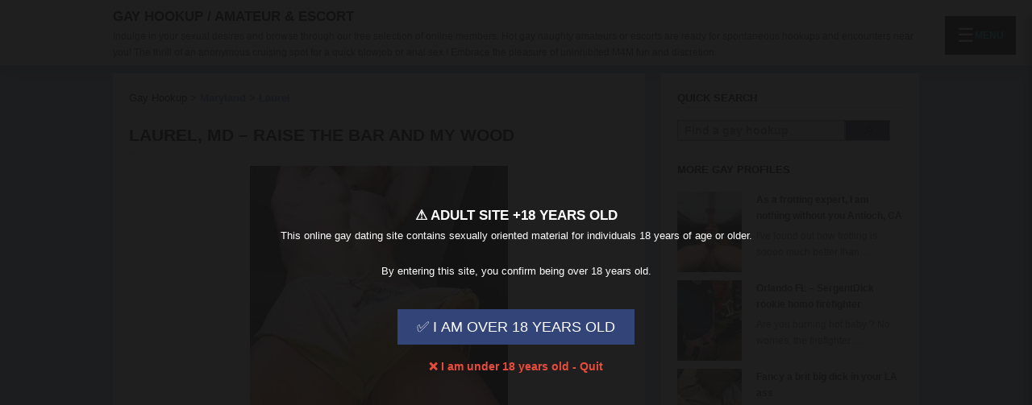

--- FILE ---
content_type: text/html; charset=UTF-8
request_url: https://www.selfiegay.com/laurel-md-raise-bar-and-wood/
body_size: 16164
content:
<!DOCTYPE html>
<html lang="en-US">
<head>
<title>Laurel, MD - raise the bar and my wood | Selfie Gay</title>
<meta http-equiv="Content-Type" content="text/html; charset=UTF-8" />
<meta name="viewport" content="width=device-width, initial-scale=1, maximum-scale=5">
<meta name='robots' content='noindex, follow' />
<link rel="canonical" href="https://www.selfiegay.com/laurel-md-raise-bar-and-wood/" />

	<meta name="description" content="10 on 10 Top guy with a six pack dating in DC but living in Laurel, Maryland. I am tired of fucking with cute guys. I need great fucks from now. LF bottom" />
	<meta property="og:locale" content="en_US" />
	<meta property="og:type" content="article" />
	<meta property="og:title" content="Laurel, MD - raise the bar and my wood | Selfie Gay" />
	<meta property="og:description" content="10 on 10 Top guy with a six pack dating in DC but living in Laurel, Maryland. I am tired of fucking with cute guys. I need great fucks from now. LF bottom" />
	<meta property="og:site_name" content="Gay Hookup / Amateur &amp; Escort" />
	<meta property="article:published_time" content="2023-05-06T17:28:51+00:00" />
	<meta property="article:modified_time" content="2025-11-10T18:50:18+00:00" />
	<meta property="og:image" content="https://www.selfiegay.com/wp-content/uploads/SG-May-6-23.jpg" />
	<meta property="og:image:width" content="350" />
	<meta property="og:image:height" content="350" />
	<meta property="og:image:type" content="image/jpeg" />
	<meta name="author" content="rico" />
	<meta name="twitter:label1" content="Written by" />
	<meta name="twitter:data1" content="rico" />
	<meta name="twitter:label2" content="Est. reading time" />
	<meta name="twitter:data2" content="2 minutes" />


<link rel="alternate" title="oEmbed (JSON)" type="application/json+oembed" href="https://www.selfiegay.com/wp-json/oembed/1.0/embed?url=https%3A%2F%2Fwww.selfiegay.com%2Flaurel-md-raise-bar-and-wood%2F" />
<link rel="alternate" title="oEmbed (XML)" type="text/xml+oembed" href="https://www.selfiegay.com/wp-json/oembed/1.0/embed?url=https%3A%2F%2Fwww.selfiegay.com%2Flaurel-md-raise-bar-and-wood%2F&#038;format=xml" />
		
	<style id='wp-img-auto-sizes-contain-inline-css' type='text/css'>
img:is([sizes=auto i],[sizes^="auto," i]){contain-intrinsic-size:3000px 1500px}
/*# sourceURL=wp-img-auto-sizes-contain-inline-css */
</style>
<link rel='stylesheet' id='wpex-style-css' href='https://www.selfiegay.com/wp-content/themes/wpex-fashionista/style.css?ver=6.9' type='text/css' media='all' />
<link rel='stylesheet' id='responsive-css' href='https://www.selfiegay.com/wp-content/themes/wpex-fashionista/css/responsive.css?ver=1' type='text/css' media='all' />
<link rel='stylesheet' id='gay-hookup-menu-css' href='https://www.selfiegay.com/wp-content/themes/wpex-fashionista/gay-hookup-menu.css?ver=6.9' type='text/css' media='all' />
<link rel='stylesheet' id='arpw-style-css' href='https://www.selfiegay.com/wp-content/plugins/advanced-random-posts-widget/assets/css/arpw-frontend.css?ver=6.9' type='text/css' media='all' />
<link rel='stylesheet' id='wp-paginate-css' href='https://www.selfiegay.com/wp-content/plugins/wp-paginate/css/wp-paginate.css?ver=2.2.4' type='text/css' media='screen' />
<link rel="https://api.w.org/" href="https://www.selfiegay.com/wp-json/" /><link rel="alternate" title="JSON" type="application/json" href="https://www.selfiegay.com/wp-json/wp/v2/posts/4756" /><link rel="EditURI" type="application/rsd+xml" title="RSD" href="https://www.selfiegay.com/xmlrpc.php?rsd" />
<link rel='shortlink' href='https://www.selfiegay.com/?p=4756' />
<!-- Customizer CSS -->
<style type="text/css">
.loop-entry-img-link:hover .entry-overlay{ opacity: 0.5; -moz-opacity: 0.5; -webkit-opacity: 0.5; }
</style><link rel="icon" href="https://www.selfiegay.com/wp-content/censored/cropped-SG-Logo-Arrows-32x32.png" sizes="32x32" />
<link rel="icon" href="https://www.selfiegay.com/wp-content/censored/cropped-SG-Logo-Arrows-192x192.png" sizes="192x192" />
<link rel="apple-touch-icon" href="https://www.selfiegay.com/wp-content/censored/cropped-SG-Logo-Arrows-180x180.png" />
<meta name="msapplication-TileImage" content="https://www.selfiegay.com/wp-content/censored/cropped-SG-Logo-Arrows-270x270.png" />
<style id='global-styles-inline-css' type='text/css'>
:root{--wp--preset--aspect-ratio--square: 1;--wp--preset--aspect-ratio--4-3: 4/3;--wp--preset--aspect-ratio--3-4: 3/4;--wp--preset--aspect-ratio--3-2: 3/2;--wp--preset--aspect-ratio--2-3: 2/3;--wp--preset--aspect-ratio--16-9: 16/9;--wp--preset--aspect-ratio--9-16: 9/16;--wp--preset--color--black: #000000;--wp--preset--color--cyan-bluish-gray: #abb8c3;--wp--preset--color--white: #ffffff;--wp--preset--color--pale-pink: #f78da7;--wp--preset--color--vivid-red: #cf2e2e;--wp--preset--color--luminous-vivid-orange: #ff6900;--wp--preset--color--luminous-vivid-amber: #fcb900;--wp--preset--color--light-green-cyan: #7bdcb5;--wp--preset--color--vivid-green-cyan: #00d084;--wp--preset--color--pale-cyan-blue: #8ed1fc;--wp--preset--color--vivid-cyan-blue: #0693e3;--wp--preset--color--vivid-purple: #9b51e0;--wp--preset--gradient--vivid-cyan-blue-to-vivid-purple: linear-gradient(135deg,rgb(6,147,227) 0%,rgb(155,81,224) 100%);--wp--preset--gradient--light-green-cyan-to-vivid-green-cyan: linear-gradient(135deg,rgb(122,220,180) 0%,rgb(0,208,130) 100%);--wp--preset--gradient--luminous-vivid-amber-to-luminous-vivid-orange: linear-gradient(135deg,rgb(252,185,0) 0%,rgb(255,105,0) 100%);--wp--preset--gradient--luminous-vivid-orange-to-vivid-red: linear-gradient(135deg,rgb(255,105,0) 0%,rgb(207,46,46) 100%);--wp--preset--gradient--very-light-gray-to-cyan-bluish-gray: linear-gradient(135deg,rgb(238,238,238) 0%,rgb(169,184,195) 100%);--wp--preset--gradient--cool-to-warm-spectrum: linear-gradient(135deg,rgb(74,234,220) 0%,rgb(151,120,209) 20%,rgb(207,42,186) 40%,rgb(238,44,130) 60%,rgb(251,105,98) 80%,rgb(254,248,76) 100%);--wp--preset--gradient--blush-light-purple: linear-gradient(135deg,rgb(255,206,236) 0%,rgb(152,150,240) 100%);--wp--preset--gradient--blush-bordeaux: linear-gradient(135deg,rgb(254,205,165) 0%,rgb(254,45,45) 50%,rgb(107,0,62) 100%);--wp--preset--gradient--luminous-dusk: linear-gradient(135deg,rgb(255,203,112) 0%,rgb(199,81,192) 50%,rgb(65,88,208) 100%);--wp--preset--gradient--pale-ocean: linear-gradient(135deg,rgb(255,245,203) 0%,rgb(182,227,212) 50%,rgb(51,167,181) 100%);--wp--preset--gradient--electric-grass: linear-gradient(135deg,rgb(202,248,128) 0%,rgb(113,206,126) 100%);--wp--preset--gradient--midnight: linear-gradient(135deg,rgb(2,3,129) 0%,rgb(40,116,252) 100%);--wp--preset--font-size--small: 13px;--wp--preset--font-size--medium: 20px;--wp--preset--font-size--large: 36px;--wp--preset--font-size--x-large: 42px;--wp--preset--spacing--20: 0.44rem;--wp--preset--spacing--30: 0.67rem;--wp--preset--spacing--40: 1rem;--wp--preset--spacing--50: 1.5rem;--wp--preset--spacing--60: 2.25rem;--wp--preset--spacing--70: 3.38rem;--wp--preset--spacing--80: 5.06rem;--wp--preset--shadow--natural: 6px 6px 9px rgba(0, 0, 0, 0.2);--wp--preset--shadow--deep: 12px 12px 50px rgba(0, 0, 0, 0.4);--wp--preset--shadow--sharp: 6px 6px 0px rgba(0, 0, 0, 0.2);--wp--preset--shadow--outlined: 6px 6px 0px -3px rgb(255, 255, 255), 6px 6px rgb(0, 0, 0);--wp--preset--shadow--crisp: 6px 6px 0px rgb(0, 0, 0);}:where(.is-layout-flex){gap: 0.5em;}:where(.is-layout-grid){gap: 0.5em;}body .is-layout-flex{display: flex;}.is-layout-flex{flex-wrap: wrap;align-items: center;}.is-layout-flex > :is(*, div){margin: 0;}body .is-layout-grid{display: grid;}.is-layout-grid > :is(*, div){margin: 0;}:where(.wp-block-columns.is-layout-flex){gap: 2em;}:where(.wp-block-columns.is-layout-grid){gap: 2em;}:where(.wp-block-post-template.is-layout-flex){gap: 1.25em;}:where(.wp-block-post-template.is-layout-grid){gap: 1.25em;}.has-black-color{color: var(--wp--preset--color--black) !important;}.has-cyan-bluish-gray-color{color: var(--wp--preset--color--cyan-bluish-gray) !important;}.has-white-color{color: var(--wp--preset--color--white) !important;}.has-pale-pink-color{color: var(--wp--preset--color--pale-pink) !important;}.has-vivid-red-color{color: var(--wp--preset--color--vivid-red) !important;}.has-luminous-vivid-orange-color{color: var(--wp--preset--color--luminous-vivid-orange) !important;}.has-luminous-vivid-amber-color{color: var(--wp--preset--color--luminous-vivid-amber) !important;}.has-light-green-cyan-color{color: var(--wp--preset--color--light-green-cyan) !important;}.has-vivid-green-cyan-color{color: var(--wp--preset--color--vivid-green-cyan) !important;}.has-pale-cyan-blue-color{color: var(--wp--preset--color--pale-cyan-blue) !important;}.has-vivid-cyan-blue-color{color: var(--wp--preset--color--vivid-cyan-blue) !important;}.has-vivid-purple-color{color: var(--wp--preset--color--vivid-purple) !important;}.has-black-background-color{background-color: var(--wp--preset--color--black) !important;}.has-cyan-bluish-gray-background-color{background-color: var(--wp--preset--color--cyan-bluish-gray) !important;}.has-white-background-color{background-color: var(--wp--preset--color--white) !important;}.has-pale-pink-background-color{background-color: var(--wp--preset--color--pale-pink) !important;}.has-vivid-red-background-color{background-color: var(--wp--preset--color--vivid-red) !important;}.has-luminous-vivid-orange-background-color{background-color: var(--wp--preset--color--luminous-vivid-orange) !important;}.has-luminous-vivid-amber-background-color{background-color: var(--wp--preset--color--luminous-vivid-amber) !important;}.has-light-green-cyan-background-color{background-color: var(--wp--preset--color--light-green-cyan) !important;}.has-vivid-green-cyan-background-color{background-color: var(--wp--preset--color--vivid-green-cyan) !important;}.has-pale-cyan-blue-background-color{background-color: var(--wp--preset--color--pale-cyan-blue) !important;}.has-vivid-cyan-blue-background-color{background-color: var(--wp--preset--color--vivid-cyan-blue) !important;}.has-vivid-purple-background-color{background-color: var(--wp--preset--color--vivid-purple) !important;}.has-black-border-color{border-color: var(--wp--preset--color--black) !important;}.has-cyan-bluish-gray-border-color{border-color: var(--wp--preset--color--cyan-bluish-gray) !important;}.has-white-border-color{border-color: var(--wp--preset--color--white) !important;}.has-pale-pink-border-color{border-color: var(--wp--preset--color--pale-pink) !important;}.has-vivid-red-border-color{border-color: var(--wp--preset--color--vivid-red) !important;}.has-luminous-vivid-orange-border-color{border-color: var(--wp--preset--color--luminous-vivid-orange) !important;}.has-luminous-vivid-amber-border-color{border-color: var(--wp--preset--color--luminous-vivid-amber) !important;}.has-light-green-cyan-border-color{border-color: var(--wp--preset--color--light-green-cyan) !important;}.has-vivid-green-cyan-border-color{border-color: var(--wp--preset--color--vivid-green-cyan) !important;}.has-pale-cyan-blue-border-color{border-color: var(--wp--preset--color--pale-cyan-blue) !important;}.has-vivid-cyan-blue-border-color{border-color: var(--wp--preset--color--vivid-cyan-blue) !important;}.has-vivid-purple-border-color{border-color: var(--wp--preset--color--vivid-purple) !important;}.has-vivid-cyan-blue-to-vivid-purple-gradient-background{background: var(--wp--preset--gradient--vivid-cyan-blue-to-vivid-purple) !important;}.has-light-green-cyan-to-vivid-green-cyan-gradient-background{background: var(--wp--preset--gradient--light-green-cyan-to-vivid-green-cyan) !important;}.has-luminous-vivid-amber-to-luminous-vivid-orange-gradient-background{background: var(--wp--preset--gradient--luminous-vivid-amber-to-luminous-vivid-orange) !important;}.has-luminous-vivid-orange-to-vivid-red-gradient-background{background: var(--wp--preset--gradient--luminous-vivid-orange-to-vivid-red) !important;}.has-very-light-gray-to-cyan-bluish-gray-gradient-background{background: var(--wp--preset--gradient--very-light-gray-to-cyan-bluish-gray) !important;}.has-cool-to-warm-spectrum-gradient-background{background: var(--wp--preset--gradient--cool-to-warm-spectrum) !important;}.has-blush-light-purple-gradient-background{background: var(--wp--preset--gradient--blush-light-purple) !important;}.has-blush-bordeaux-gradient-background{background: var(--wp--preset--gradient--blush-bordeaux) !important;}.has-luminous-dusk-gradient-background{background: var(--wp--preset--gradient--luminous-dusk) !important;}.has-pale-ocean-gradient-background{background: var(--wp--preset--gradient--pale-ocean) !important;}.has-electric-grass-gradient-background{background: var(--wp--preset--gradient--electric-grass) !important;}.has-midnight-gradient-background{background: var(--wp--preset--gradient--midnight) !important;}.has-small-font-size{font-size: var(--wp--preset--font-size--small) !important;}.has-medium-font-size{font-size: var(--wp--preset--font-size--medium) !important;}.has-large-font-size{font-size: var(--wp--preset--font-size--large) !important;}.has-x-large-font-size{font-size: var(--wp--preset--font-size--x-large) !important;}
/*# sourceURL=global-styles-inline-css */
</style>
<link rel='stylesheet' id='bplugins-plyrio-css' href='https://www.selfiegay.com/wp-content/plugins/html5-video-player/css/player-style.css?ver=2.5.14' type='text/css' media='all' />
<link rel='stylesheet' id='h5vp-public-css' href='https://www.selfiegay.com/wp-content/plugins/html5-video-player/dist/public.css?ver=2.5.14' type='text/css' media='all' />
</head>


<body class="wp-singular post-template-default single single-post postid-4756 single-format-standard wp-theme-wpex-fashionista body ">


<div id="header-wrap" class="clearfix">

	<header id="header" class="outerbox clearfix">

	
		<div id="header-top" class="clearfix">
			
<a href="https://www.selfiegay.com/" title="Gay Hookup / Amateur &amp; Escort" rel="home"><h2>Gay Hookup / Amateur &amp; Escort</h2></a>

Indulge in your sexual desires and browse through our free selection of online members. Hot gay naughty amateurs or escorts are ready for spontaneous hookups and encounters near you! The thrill of an anonymous cruising spot for a quick blowjob or anal sex ! Embrace the pleasure of uninhibited M4M fun and discretion.
			
</div>

		
	</header>

</div>

<script src="https://ajax.googleapis.com/ajax/libs/jquery/3.1.1/jquery.min.js"></script>
	
<div id="wrap">

	
	
	<div id="main-content" class="outerbox clearfix infinite-scroll-enabled">

		
			
	<div id="post" class="clearfix">

		<div class="container clearfix">
			
				<header id="single-heading" class="clearfix"><a href="https://www.selfiegay.com/">Gay Hookup</a> > <a href="https://www.selfiegay.com/state/maryland/" class="tagg">Maryland</a> > <a href="https://www.selfiegay.com/city/laurel/" class="tagg">Laurel</a><br><br>
					<h1>Laurel, MD &#8211; raise the bar and my wood</h1>
				</header>
				
				<article class="entry single-post-article clearfix"><a href="/" data-nickname="WoodyMD" data-city="Laurel" data-age="21" data-thumb="https://www.selfiegay.com/wp-content/uploads/SG-May-6-23.mp4" class="tetou">
<div style="height:344;">         <style>
             #player696f3e87c036b.h5vp_player { width: 320px; border-radius: 0px; overflow: hidden; }        </style>
        <div id="h5vp_player">
            <div data-unique-id="696f3e87c03c1" id="player696f3e87c036b" class="h5vp_player h5vp_player_initializer" data-settings="{&quot;options&quot;:{&quot;controls&quot;:&quot;&quot;,&quot;loop&quot;:{&quot;active&quot;:true},&quot;muted&quot;:true,&quot;hideControls&quot;:false,&quot;autoplay&quot;:true,&quot;ratio&quot;:&quot;&quot;},&quot;infos&quot;:{&quot;source&quot;:&quot;https:\/\/www.selfiegay.com\/wp-content\/uploads\/SG-May-6-23.mp4&quot;,&quot;poster&quot;:&quot;https:\/\/www.selfiegay.com\/wp-content\/uploads\/SG-May-6-23.jpg&quot;,&quot;skin&quot;:&quot;default&quot;,&quot;pause_other&quot;:&quot;&quot;}}">
                <video preload="metadata" playsinline poster="https://www.selfiegay.com/wp-content/uploads/SG-May-6-23.jpg"  muted autoplay >
                    <source src="https://www.selfiegay.com/wp-content/uploads/SG-May-6-23.mp4" type="video/mp4">
                    Your browser does not support the video tag.
                </video>
            </div>
        </div>
        </a></p>
<p>Heyo. My nickname&#8217;s Woody. I want to raise the bar when it comes down to sex. For the past couple of months, I&#8217;ve been hooking up with guys I meet in bars in DC. I go there in train from my home town of Laurel, Baltimore. It&#8217;s a 27 minutes commute to Union Station I do everyday for work and also most week-ends when I am horny and want to get some new cock and most importantly, some asses to take me in. However, I am not always lucky with the guys I end up fucking with. Too often, it will be a quick fuck in a sauna nearby, an alley or I am lucky some guys apartment or hotel room.</p>
<p>I&#8217;ve been thinking more and more about this. Sure it&#8217;s fun to hit on cute guys and to feel wanted as a cute guy myself. A quick flash of my 6 pack and some tight pants molding my huge bulge will guarantee that I&#8217;ll attract any guy I want. Even the second cutest in the room. The first one being me. But, nothing assures me that he&#8217;s a good fuck. So from now and with this profile, I am aiming on finding great fucks. That means that if you&#8217;re confident in your bottoming skills, including your ability to take my 9 inches cock and to ride it with fiercely, then contact me. Help me raise my bar and improve my sex life. I am looking for both local Laurel, MD guys as well as men from DC.  </p>
<br><a href="/" data-nickname="WoodyMD" data-city="Laurel" data-age="21" data-thumb="https://www.selfiegay.com/wp-content/uploads/SG-May-6-23.mp4" class="tetou zacko">Click here to date WoodyMD</a>
</article>
			
								
								
						
		</div>
			
			<nav id="single-nav" class="clearfix"> 
				<div id="single-nav-left"><a href="https://www.selfiegay.com/keeping-hair-check-versa-from-gary-in/" rel="next"><span class="fa fa-chevron-left"></span>Previous Profile</a></div><div id="single-nav-right"><a href="https://www.selfiegay.com/delivery-guy-fantasy-lakewood-near-denver-co/" rel="prev">Next Profile<span class="fa fa-chevron-right"></span></a></div>			</nav>
			
	</div>




		
			<div id="sidebar" class=" container ">
						<div id="custom_html-2" class="widget_text sidebar-box widget_custom_html clearfix"><h4><span>Quick search</span></h4><div class="textwidget custom-html-widget"><form action="/" method="get" class="search"><input type="text" name="s" id="search" value=""  placeholder="Find a gay hookup" /><label for="search" class="labelsg">Search</label><button type="submit">&#128270;</button></form></div></div><div id="arpw-widget-2" class="sidebar-box arpw-widget-random clearfix"><h4><span>More gay profiles</span></h4><div class="arpw-random-post "><ul class="arpw-ul"><li class="arpw-li arpw-clearfix"><a href="https://www.selfiegay.com/as-frotting-expert-am-nothing-without-you-antioch-ca/" rel="bookmark"><img class="arpw-thumbnail alignleft" src="https://www.selfiegay.com/wp-content/uploads/SG-Ausgust-24-24-80x100.jpg" alt="As a frotting expert, I am nothing without you Antioch, CA" width="80" height="100"></a><a class="arpw-title" href="https://www.selfiegay.com/as-frotting-expert-am-nothing-without-you-antioch-ca/" rel="bookmark">As a frotting expert, I am nothing without you Antioch, CA</a><div class="arpw-summary">I've found out how frotting is soooo much better than &hellip;</div></li><li class="arpw-li arpw-clearfix"><a href="https://www.selfiegay.com/orlando-fl-sergentdick-rookie-homo-firefighter/" rel="bookmark"><img class="arpw-thumbnail alignleft" src="https://www.selfiegay.com/wp-content/uploads/november-30-21-80x100.jpg" alt="Orlando FL &#8211; SergentDick rookie homo firefighter" width="80" height="100"></a><a class="arpw-title" href="https://www.selfiegay.com/orlando-fl-sergentdick-rookie-homo-firefighter/" rel="bookmark">Orlando FL &#8211; SergentDick rookie homo firefighter</a><div class="arpw-summary">Are you burning hot baby ? No worries, the firefighter &hellip;</div></li><li class="arpw-li arpw-clearfix"><a href="https://www.selfiegay.com/fancy-brit-big-dick-in-your-la-ass/" rel="bookmark"><img class="arpw-thumbnail alignleft" src="https://www.selfiegay.com/wp-content/uploads/September-13-21-80x100.jpg" alt="Fancy a brit big dick in your LA ass" width="80" height="100"></a><a class="arpw-title" href="https://www.selfiegay.com/fancy-brit-big-dick-in-your-la-ass/" rel="bookmark">Fancy a brit big dick in your LA ass</a><div class="arpw-summary">Hey there mates. I'm Henry, a brit expat of 27 &hellip;</div></li><li class="arpw-li arpw-clearfix"><a href="https://www.selfiegay.com/size-queen-gay-bottom-cape-girardeau-mo/" rel="bookmark"><img class="arpw-thumbnail alignleft" src="https://www.selfiegay.com/wp-content/uploads/june-24-22-80x100.jpg" alt="Size queen gay bottom in Cape Girardeau, MO" width="80" height="100"></a><a class="arpw-title" href="https://www.selfiegay.com/size-queen-gay-bottom-cape-girardeau-mo/" rel="bookmark">Size queen gay bottom in Cape Girardeau, MO</a><div class="arpw-summary">What can I say ? I like big stuff and &hellip;</div></li><li class="arpw-li arpw-clearfix"><a href="https://www.selfiegay.com/about-to-train-deepthroating-whos-next-sarasota/" rel="bookmark"><img class="arpw-thumbnail alignleft" src="https://www.selfiegay.com/wp-content/uploads/SG-July-21-23-80x100.jpg" alt="About to train deepthroating, who&#8217;s next ? Sarasota" width="80" height="100"></a><a class="arpw-title" href="https://www.selfiegay.com/about-to-train-deepthroating-whos-next-sarasota/" rel="bookmark">About to train deepthroating, who&#8217;s next ? Sarasota</a><div class="arpw-summary">Are you the type to deepthroat ? If so, good &hellip;</div></li><li class="arpw-li arpw-clearfix"><a href="https://www.selfiegay.com/dare-try-9-inches-challenge-vineland-nj/" rel="bookmark"><img class="arpw-thumbnail alignleft" src="https://www.selfiegay.com/wp-content/uploads/October-16-21-80x100.jpg" alt="Dare to try 9 inches challenge in Vineland, NJ" width="80" height="100"></a><a class="arpw-title" href="https://www.selfiegay.com/dare-try-9-inches-challenge-vineland-nj/" rel="bookmark">Dare to try 9 inches challenge in Vineland, NJ</a><div class="arpw-summary">You might say that I'm happy to see you, which &hellip;</div></li></ul></div><!-- Generated by https://wordpress.org/plugins/advanced-random-posts-widget/ --></div>					</div><!-- #sidebar -->
	

	
	<script src="https://www.selfiegay.com/js/tetou.js"></script>
<script src="https://cdnjs.cloudflare.com/ajax/libs/twitter-bootstrap/3.3.7/js/bootstrap.min.js"></script>

	<div class="clear"></div>

	
</div>


</div>


<div id="footer-wrap">
	
		
	<div id="footer-bottom">

		<div class="outerbox clearfix">
<div id="copyright"><a href="https://www.selfiegay.com/" title="Gay Hookup / Amateur &amp; Escort" rel="home">Gay Hookup / Amateur & Escort</a>
<b><a href="https://www.selfiegay.com/city/laurel/" title="Gay in Laurel" class="blue">- Gay in Laurel</a></b></b>
 - <br></div>
		
			
			
		</div>

	</div>

	
</div>
<div id="disclaimer-overlay">
  <div>
    <h2 style="color:#fff;">⚠️ ADULT SITE +18 YEARS OLD</h2>
    <p>This online gay dating site contains sexually oriented material for individuals 18 years of age or older.<BR><BR>By entering this site, you confirm being over 18 years old.</p>
    <button onclick="acceptDisclaimer()">✅ I AM OVER 18 YEARS OLD</button>
		 <p class="exit-text">
        <a href="https://www.google.com" class="exit">❌ I am under 18 years old - Quit</a>
      </p>
  </div>
</div>
<script type="text/javascript" language="javascript" src="https://www.selfiegay.com/js/disclaimer.js"></script>
<script type="speculationrules">
{"prefetch":[{"source":"document","where":{"and":[{"href_matches":"/*"},{"not":{"href_matches":["/wp-*.php","/wp-admin/*","/wp-content/uploads/*","/wp-content/*","/wp-content/plugins/*","/wp-content/themes/wpex-fashionista/*","/*\\?(.+)"]}},{"not":{"selector_matches":"a[rel~=\"nofollow\"]"}},{"not":{"selector_matches":".no-prefetch, .no-prefetch a"}}]},"eagerness":"conservative"}]}
</script>
    <div id="floating-menu">
        <button id="menu-toggle" class="menu-button">
            ☰<span class="menu-label">Menu</span>
        </button>
        <div id="menu-panel">
            <div class="menu-close">✖</div>
            <input type="text" id="menu-search" placeholder="Search locations...">
            <ul id="state-list">
                <li class="state-item"><a href="#" class="state-name" data-state="alabama">Alabama</a><ul class="city-list" style="display:none;"><li><a href="/city/auburn/">Auburn</a></li><li><a href="/city/birmingham/">Birmingham</a></li><li><a href="/city/coosada/">Coosada</a></li><li><a href="/city/daphne/">Daphne</a></li><li><a href="/city/decatur/">Decatur</a></li><li><a href="/city/dothan/">Dothan</a></li><li><a href="/city/enterprise/">Enterprise</a></li><li><a href="/city/hoover/">Hoover</a></li><li><a href="/city/huntsville/">Huntsville</a></li><li><a href="/city/kinsey/">Kinsey</a></li><li><a href="/city/madison-alabama/">Madison</a></li><li><a href="/city/millbrook/">Millbrook</a></li><li><a href="/city/mobile/">Mobile</a></li><li><a href="/city/montgomery/">Montgomery</a></li><li><a href="/city/opelika/">Opelika</a></li><li><a href="/city/prichard/">Prichard</a></li><li><a href="/city/trussville/">Trussville</a></li><li><a href="/city/tuscaloosa/">Tuscaloosa</a></li></ul></li><li class="state-item"><a href="#" class="state-name" data-state="alaska">Alaska</a><ul class="city-list" style="display:none;"><li><a href="/city/anchorage/">Anchorage</a></li></ul></li><li class="state-item"><a href="#" class="state-name" data-state="arizona">Arizona</a><ul class="city-list" style="display:none;"><li><a href="/city/apache-junction/">Apache Junction</a></li><li><a href="/city/avondale/">Avondale</a></li><li><a href="/city/buckeye/">Buckeye</a></li><li><a href="/city/bullhead-city/">Bullhead City</a></li><li><a href="/city/chandler/">Chandler</a></li><li><a href="/city/flagstaff/">Flagstaff</a></li><li><a href="/city/gilbert/">Gilbert</a></li><li><a href="/city/glendale/">Glendale</a></li><li><a href="/city/goodyear/">Goodyear</a></li><li><a href="/city/green-valley/">Green Valley</a></li><li><a href="/city/lake-havasu-city/">Lake Havasu City</a></li><li><a href="/city/litchfield-park/">Litchfield Park</a></li><li><a href="/city/marana/">Marana</a></li><li><a href="/city/maricopa/">Maricopa</a></li><li><a href="/city/mesa/">Mesa</a></li><li><a href="/city/peoria/">Peoria</a></li><li><a href="/city/phoenix/">Phoenix</a></li><li><a href="/city/prescott-valley/">Prescott Valley</a></li><li><a href="/city/scottsdale/">Scottsdale</a></li><li><a href="/city/sierra-vista/">Sierra Vista</a></li><li><a href="/city/sun-city/">Sun City</a></li><li><a href="/city/surprise/">Surprise</a></li><li><a href="/city/tempe/">Tempe</a></li><li><a href="/city/tolleson/">Tolleson</a></li><li><a href="/city/tucson/">Tucson</a></li></ul></li><li class="state-item"><a href="#" class="state-name" data-state="arkansas">Arkansas</a><ul class="city-list" style="display:none;"><li><a href="/city/bentonville/">Bentonville</a></li><li><a href="/city/centerton/">Centerton</a></li><li><a href="/city/conway/">Conway</a></li><li><a href="/city/fayetteville-arkansas/">Fayetteville</a></li><li><a href="/city/forrest-city/">Forrest City</a></li><li><a href="/city/fort-smith/">Fort Smith</a></li><li><a href="/city/hot-springs/">Hot Springs</a></li><li><a href="/city/jonesboro/">Jonesboro</a></li><li><a href="/city/little-rock/">Little Rock</a></li><li><a href="/city/north-little-rock/">North Little Rock</a></li><li><a href="/city/prairie-creek/">Prairie Creek</a></li><li><a href="/city/rogers/">Rogers</a></li><li><a href="/city/russellville/">Russellville</a></li><li><a href="/city/sherwood/">Sherwood</a></li><li><a href="/city/springdale/">Springdale</a></li></ul></li><li class="state-item"><a href="#" class="state-name" data-state="california">California</a><ul class="city-list" style="display:none;"><li><a href="/city/anaheim/">Anaheim</a></li><li><a href="/city/antioch/">Antioch</a></li><li><a href="/city/arcadia/">Arcadia</a></li><li><a href="/city/bakersfield/">Bakersfield</a></li><li><a href="/city/barkeley/">Barkeley</a></li><li><a href="/city/buena-park/">Buena Park</a></li><li><a href="/city/campbell/">Campbell</a></li><li><a href="/city/carlsbad/">Carlsbad</a></li><li><a href="/city/cerritos/">Cerritos</a></li><li><a href="/city/chula-vista/">Chula Vista</a></li><li><a href="/city/clovis/">Clovis</a></li><li><a href="/city/costa-mesa/">Costa Mesa</a></li><li><a href="/city/daly-city/">Daly City</a></li><li><a href="/city/danville/">Danville</a></li><li><a href="/city/downey/">Downey</a></li><li><a href="/city/eastvale/">Eastvale</a></li><li><a href="/city/el-centro/">El Centro</a></li><li><a href="/city/elk-grove/">Elk Grove</a></li><li><a href="/city/escondido/">Escondido</a></li><li><a href="/city/fairfield-california/">Fairfield</a></li><li><a href="/city/fontana/">Fontana</a></li><li><a href="/city/fremont/">Fremont</a></li><li><a href="/city/fresno/">Fresno</a></li><li><a href="/city/highland/">Highland</a></li><li><a href="/city/inglewood/">Inglewood</a></li><li><a href="/city/irvine/">Irvine</a></li><li><a href="/city/lancaster-california/">Lancaster</a></li><li><a href="/city/long-beach/">Long Beach</a></li><li><a href="/city/los-altos/">Los Altos</a></li><li><a href="/city/los-angeles/">Los Angeles</a></li><li><a href="/city/lynwood/">Lynwood</a></li><li><a href="/city/malibu/">Malibu</a></li><li><a href="/city/manteca/">Manteca</a></li><li><a href="/city/modesto/">Modesto</a></li><li><a href="/city/monterey-park/">Monterey Park</a></li><li><a href="/city/moreno-valley/">Moreno Valley</a></li><li><a href="/city/murrieta/">Murrieta</a></li><li><a href="/city/napa/">Napa</a></li><li><a href="/city/newport-beach/">Newport Beach</a></li><li><a href="/city/norwalk/">Norwalk</a></li><li><a href="/city/oakland/">Oakland</a></li><li><a href="/city/palm-springs/">Palm Springs</a></li><li><a href="/city/paramount/">Paramount</a></li><li><a href="/city/pasadena/">Pasadena</a></li><li><a href="/city/placentia/">Placentia</a></li><li><a href="/city/rancho-cucamonga/">Rancho Cucamonga</a></li><li><a href="/city/redding/">Redding</a></li><li><a href="/city/redlands/">Redlands</a></li><li><a href="/city/rialto/">Rialto</a></li><li><a href="/city/sacramento/">Sacramento</a></li><li><a href="/city/salinas/">Salinas</a></li><li><a href="/city/san-clemente/">San Clemente</a></li><li><a href="/city/san-diego/">San Diego</a></li><li><a href="/city/san-francisco/">San Francisco</a></li><li><a href="/city/san-jose/">San Jose</a></li><li><a href="/city/san-leandro/">San Leandro</a></li><li><a href="/city/san-mateo/">San Mateo</a></li><li><a href="/city/santa-ana/">Santa Ana</a></li><li><a href="/city/santa-barbara/">Santa Barbara</a></li><li><a href="/city/santa-clara/">Santa Clara</a></li><li><a href="/city/santa-cruz/">Santa Cruz</a></li><li><a href="/city/santa-monica/">Santa Monica</a></li><li><a href="/city/santa-rosa/">Santa Rosa</a></li><li><a href="/city/santee/">Santee</a></li><li><a href="/city/simi-valley/">Simi Valley</a></li><li><a href="/city/stockton/">Stockton</a></li><li><a href="/city/sunnyvale/">Sunnyvale</a></li><li><a href="/city/thousand-oaks/">Thousand Oaks</a></li><li><a href="/city/torrance/">Torrance</a></li><li><a href="/city/vallejo/">Vallejo</a></li><li><a href="/city/victorville/">Victorville</a></li><li><a href="/city/west-covina/">West Covina</a></li><li><a href="/city/yorba-linda/">Yorba Linda</a></li></ul></li><li class="state-item"><a href="#" class="state-name" data-state="colorado">Colorado</a><ul class="city-list" style="display:none;"><li><a href="/city/aspen/">Aspen</a></li><li><a href="/city/aurora/">Aurora</a></li><li><a href="/city/boulder-colorado/">Boulder</a></li><li><a href="/city/brighton-colorado/">Brighton</a></li><li><a href="/city/broomfield/">Broomfield</a></li><li><a href="/city/colorado-springs/">Colorado Springs</a></li><li><a href="/city/commerce-city/">Commerce City</a></li><li><a href="/city/denver/">Denver</a></li><li><a href="/city/englewood/">Englewood</a></li><li><a href="/city/fort-collins/">Fort Collins</a></li><li><a href="/city/lakewood-colorado/">Lakewood</a></li><li><a href="/city/littleton/">Littleton</a></li><li><a href="/city/lone-tree/">Lone Tree</a></li><li><a href="/city/longmont/">Longmont</a></li><li><a href="/city/loveland/">Loveland</a></li><li><a href="/city/manitou-springs/">Manitou Springs</a></li><li><a href="/city/northglenn/">Northglenn</a></li><li><a href="/city/parker/">Parker</a></li><li><a href="/city/pueblo/">Pueblo</a></li><li><a href="/city/thornton/">Thornton</a></li><li><a href="/city/westminster/">Westminster</a></li></ul></li><li class="state-item"><a href="#" class="state-name" data-state="connecticut">Connecticut</a><ul class="city-list" style="display:none;"><li><a href="/city/bridgeport/">Bridgeport</a></li><li><a href="/city/bristol/">Bristol</a></li><li><a href="/city/darien/">Darien</a></li><li><a href="/city/hamden/">Hamden</a></li><li><a href="/city/hartford/">Hartford</a></li><li><a href="/city/meriden/">Meriden</a></li><li><a href="/city/middletown/">Middletown</a></li><li><a href="/city/milford/">Milford</a></li><li><a href="/city/new-britain/">New Britain</a></li><li><a href="/city/new-haven/">New Haven</a></li><li><a href="/city/norwalk-connecticut/">Norwalk</a></li><li><a href="/city/shelton/">Shelton</a></li><li><a href="/city/stamford/">Stamford</a></li><li><a href="/city/waterbury/">Waterbury</a></li><li><a href="/city/west-haven/">West Haven</a></li></ul></li><li class="state-item"><a href="#" class="state-name" data-state="delaware">Delaware</a><ul class="city-list" style="display:none;"><li><a href="/city/dover/">Dover</a></li><li><a href="/city/newark-delaware/">Newark</a></li><li><a href="/city/wilmington/">Wilmington</a></li></ul></li><li class="state-item"><a href="#" class="state-name" data-state="florida">Florida</a><ul class="city-list" style="display:none;"><li><a href="/city/altamonte-springs/">Altamonte Springs</a></li><li><a href="/city/aventura/">Aventura</a></li><li><a href="/city/boynton-beach/">Boynton Beach</a></li><li><a href="/city/brandon/">Brandon</a></li><li><a href="/city/clearwater/">Clearwater</a></li><li><a href="/city/coconut-creek/">Coconut Creek</a></li><li><a href="/city/coral-springs/">Coral Springs</a></li><li><a href="/city/cutler-bay/">Cutler Bay</a></li><li><a href="/city/davie/">Davie</a></li><li><a href="/city/daytona-beach/">Daytona Beach</a></li><li><a href="/city/deerfield-beach/">Deerfield Beach</a></li><li><a href="/city/delray-beach/">Delray Beach</a></li><li><a href="/city/deltona/">Deltona</a></li><li><a href="/city/doral/">Doral</a></li><li><a href="/city/dunedin/">Dunedin</a></li><li><a href="/city/fort-lauderdale/">Fort Lauderdale</a></li><li><a href="/city/fort-myers/">Fort Myers</a></li><li><a href="/city/fort-pierce/">Fort Pierce</a></li><li><a href="/city/gainesville/">Gainesville</a></li><li><a href="/city/hialeah/">Hialeah</a></li><li><a href="/city/hollywood/">Hollywood</a></li><li><a href="/city/jacksonville/">Jacksonville</a></li><li><a href="/city/jupiter/">Jupiter</a></li><li><a href="/city/kendall/">Kendall</a></li><li><a href="/city/key-west/">Key West</a></li><li><a href="/city/kissimmee/">Kissimmee</a></li><li><a href="/city/lakeland/">Lakeland</a></li><li><a href="/city/lauderhill/">Lauderhill</a></li><li><a href="/city/melbourne/">Melbourne</a></li><li><a href="/city/miami/">Miami</a></li><li><a href="/city/miami-gardens/">Miami Gardens</a></li><li><a href="/city/miramar/">Miramar</a></li><li><a href="/city/oakland-park/">Oakland Park</a></li><li><a href="/city/ocala/">Ocala</a></li><li><a href="/city/orlando/">Orlando</a></li><li><a href="/city/palm-bay/">Palm Bay</a></li><li><a href="/city/palm-coast/">Palm Coast</a></li><li><a href="/city/panama-city/">Panama City</a></li><li><a href="/city/pembroke-pines/">Pembroke Pines</a></li><li><a href="/city/pensacola/">Pensacola</a></li><li><a href="/city/pinellas-park/">Pinellas Park</a></li><li><a href="/city/plantation/">Plantation</a></li><li><a href="/city/pompano-beach/">Pompano Beach</a></li><li><a href="/city/port-st-lucie/">Port St. Lucie</a></li><li><a href="/city/sanford/">Sanford</a></li><li><a href="/city/sarasota/">Sarasota</a></li><li><a href="/city/st-augustine/">St. Augustine</a></li><li><a href="/city/st-petersburg/">St. Petersburg</a></li><li><a href="/city/sunrise/">Sunrise</a></li><li><a href="/city/tallahassee/">Tallahassee</a></li><li><a href="/city/tamarac/">Tamarac</a></li><li><a href="/city/tampa/">Tampa</a></li><li><a href="/city/titusville/">Titusville</a></li><li><a href="/city/wellington/">Wellington</a></li></ul></li><li class="state-item"><a href="#" class="state-name" data-state="georgia">Georgia</a><ul class="city-list" style="display:none;"><li><a href="/city/acworth/">Acworth</a></li><li><a href="/city/albany-georgia/">Albany</a></li><li><a href="/city/alpharetta/">Alpharetta</a></li><li><a href="/city/athens/">Athens</a></li><li><a href="/city/atlanta/">Atlanta</a></li><li><a href="/city/augusta/">Augusta</a></li><li><a href="/city/columbus-georgia/">Columbus</a></li><li><a href="/city/decatur-georgia/">Decatur</a></li><li><a href="/city/dunwoody/">Dunwoody</a></li><li><a href="/city/east-point/">East Point</a></li><li><a href="/city/evans/">Evans</a></li><li><a href="/city/johns-creek/">Johns Creek</a></li><li><a href="/city/macon/">Macon</a></li><li><a href="/city/marietta/">Marietta</a></li><li><a href="/city/pooler/">Pooler</a></li><li><a href="/city/roswell-georgia/">Roswell</a></li><li><a href="/city/sandy-springs/">Sandy Springs</a></li><li><a href="/city/savannah/">Savannah</a></li><li><a href="/city/smyrna/">Smyrna</a></li><li><a href="/city/stockbridge/">Stockbridge</a></li><li><a href="/city/valdosta/">Valdosta</a></li><li><a href="/city/warner-robins/">Warner Robins</a></li></ul></li><li class="state-item"><a href="#" class="state-name" data-state="hawaii">Hawaii</a><ul class="city-list" style="display:none;"><li><a href="/city/honolulu/">Honolulu</a></li></ul></li><li class="state-item"><a href="#" class="state-name" data-state="idaho">Idaho</a><ul class="city-list" style="display:none;"><li><a href="/city/boise/">Boise</a></li><li><a href="/city/caldwell/">Caldwell</a></li><li><a href="/city/eagle/">Eagle</a></li><li><a href="/city/garden-city/">Garden City</a></li><li><a href="/city/idaho-falls/">Idaho Falls</a></li><li><a href="/city/meridian/">Meridian</a></li><li><a href="/city/middleton/">Middleton</a></li><li><a href="/city/nampa/">Nampa</a></li><li><a href="/city/pocatello/">Pocatello</a></li><li><a href="/city/twin-falls/">Twin Falls</a></li></ul></li><li class="state-item"><a href="#" class="state-name" data-state="illinois">Illinois</a><ul class="city-list" style="display:none;"><li><a href="/city/aurora-illinois/">Aurora</a></li><li><a href="/city/bloomington-illinois/">Bloomington</a></li><li><a href="/city/blue-island/">Blue Island</a></li><li><a href="/city/bolingbrook/">Bolingbrook</a></li><li><a href="/city/bridgeview/">Bridgeview</a></li><li><a href="/city/burr-ridge/">Burr Ridge</a></li><li><a href="/city/carol-stream/">Carol Stream</a></li><li><a href="/city/carpentersville/">Carpentersville</a></li><li><a href="/city/champaign/">Champaign</a></li><li><a href="/city/chicago/">Chicago</a></li><li><a href="/city/dekalb/">DeKalb</a></li><li><a href="/city/des-plaines/">Des Plaines</a></li><li><a href="/city/downers-grove/">Downers Grove</a></li><li><a href="/city/elgin/">Elgin</a></li><li><a href="/city/joliet/">Joliet</a></li><li><a href="/city/naperville/">Naperville</a></li><li><a href="/city/oak-park/">Oak Park</a></li><li><a href="/city/palatine/">Palatine</a></li><li><a href="/city/park-ridge/">Park Ridge</a></li><li><a href="/city/rockford/">Rockford</a></li><li><a href="/city/romeoville/">Romeoville</a></li><li><a href="/city/schaumburg/">Schaumburg</a></li><li><a href="/city/skokie/">Skokie</a></li><li><a href="/city/springfield-illinois/">Springfield</a></li><li><a href="/city/streamwood/">Streamwood</a></li><li><a href="/city/tinley-park/">Tinley Park</a></li><li><a href="/city/urbana/">Urbana</a></li><li><a href="/city/waukegan/">Waukegan</a></li><li><a href="/city/wheaton/">Wheaton</a></li><li><a href="/city/wheeling/">Wheeling</a></li></ul></li><li class="state-item"><a href="#" class="state-name" data-state="indiana">Indiana</a><ul class="city-list" style="display:none;"><li><a href="/city/brownsburg/">Brownsburg</a></li><li><a href="/city/carmel/">Carmel</a></li><li><a href="/city/evansville/">Evansville</a></li><li><a href="/city/fishers/">Fishers</a></li><li><a href="/city/fort-wayne/">Fort Wayne</a></li><li><a href="/city/gary/">Gary</a></li><li><a href="/city/greenwood/">Greenwood</a></li><li><a href="/city/hammond/">Hammond</a></li><li><a href="/city/indianapolis/">Indianapolis</a></li><li><a href="/city/jeffersonville/">Jeffersonville</a></li><li><a href="/city/kokomo/">Kokomo</a></li><li><a href="/city/lafayette-indiana/">Lafayette</a></li><li><a href="/city/lawrence-indiana/">Lawrence</a></li><li><a href="/city/logansport/">Logansport</a></li><li><a href="/city/peru/">Peru</a></li><li><a href="/city/south-bend/">South Bend</a></li><li><a href="/city/speedway/">Speedway</a></li><li><a href="/city/west-lafayette/">West Lafayette</a></li></ul></li><li class="state-item"><a href="#" class="state-name" data-state="iowa">Iowa</a><ul class="city-list" style="display:none;"><li><a href="/city/ames/">Ames</a></li><li><a href="/city/ankeny/">Ankeny</a></li><li><a href="/city/cedar-rapids/">Cedar Rapids</a></li><li><a href="/city/council-bluffs/">Council Bluffs</a></li><li><a href="/city/davenport/">Davenport</a></li><li><a href="/city/des-moines/">Des Moines</a></li><li><a href="/city/dubuque/">Dubuque</a></li><li><a href="/city/fort-dodge/">Fort Dodge</a></li><li><a href="/city/iowa-city/">Iowa City</a></li><li><a href="/city/janesville/">Janesville</a></li><li><a href="/city/norwoodville/">Norwoodville</a></li><li><a href="/city/sioux-city/">Sioux City</a></li><li><a href="/city/urbandale/">Urbandale</a></li><li><a href="/city/waterloo/">Waterloo</a></li><li><a href="/city/west-des-moines/">West Des Moines</a></li></ul></li><li class="state-item"><a href="#" class="state-name" data-state="kansas">Kansas</a><ul class="city-list" style="display:none;"><li><a href="/city/andover/">Andover</a></li><li><a href="/city/hutchinson/">Hutchinson</a></li><li><a href="/city/kansas-city-kansas/">Kansas City</a></li><li><a href="/city/lawrence/">Lawrence</a></li><li><a href="/city/manhattan/">Manhattan</a></li><li><a href="/city/merriam/">Merriam</a></li><li><a href="/city/olathe/">Olathe</a></li><li><a href="/city/overland-park/">Overland Park</a></li><li><a href="/city/park-city-kansas/">Park City</a></li><li><a href="/city/salina/">Salina</a></li><li><a href="/city/shawnee/">Shawnee</a></li><li><a href="/city/topeka/">Topeka</a></li><li><a href="/city/wichita/">Wichita</a></li></ul></li><li class="state-item"><a href="#" class="state-name" data-state="kentucky">Kentucky</a><ul class="city-list" style="display:none;"><li><a href="/city/bowling-green/">Bowling Green</a></li><li><a href="/city/covington/">Covington</a></li><li><a href="/city/frankfort/">Frankfort</a></li><li><a href="/city/lexington/">Lexington</a></li><li><a href="/city/louisville/">Louisville</a></li><li><a href="/city/owensboro/">Owensboro</a></li><li><a href="/city/paris/">Paris</a></li><li><a href="/city/saint-matthews/">Saint Matthews</a></li></ul></li><li class="state-item"><a href="#" class="state-name" data-state="louisiana">Louisiana</a><ul class="city-list" style="display:none;"><li><a href="/city/alexandria/">Alexandria</a></li><li><a href="/city/baton-rouge/">Baton Rouge</a></li><li><a href="/city/bossier-city/">Bossier City</a></li><li><a href="/city/broussard/">Broussard</a></li><li><a href="/city/covington-louisiana/">Covington</a></li><li><a href="/city/kenner/">Kenner</a></li><li><a href="/city/lafayette/">Lafayette</a></li><li><a href="/city/lake-charles/">Lake Charles</a></li><li><a href="/city/metairie/">Metairie</a></li><li><a href="/city/new-orleans/">New Orleans</a></li><li><a href="/city/shreveport/">Shreveport</a></li></ul></li><li class="state-item"><a href="#" class="state-name" data-state="maine">Maine</a><ul class="city-list" style="display:none;"><li><a href="/city/bar-harbour/">Bar Harbour</a></li><li><a href="/city/lewiston/">Lewiston</a></li><li><a href="/city/portland-maine/">Portland</a></li><li><a href="/city/scarborough/">Scarborough</a></li><li><a href="/city/south-portland/">South Portland</a></li><li><a href="/city/westbrook/">Westbrook</a></li><li><a href="/city/york-maine/">York</a></li></ul></li><li class="state-item"><a href="#" class="state-name" data-state="maryland">Maryland</a><ul class="city-list" style="display:none;"><li><a href="/city/annapolis/">Annapolis</a></li><li><a href="/city/baltimore/">Baltimore</a></li><li><a href="/city/bowie/">Bowie</a></li><li><a href="/city/catonsville/">Catonsville</a></li><li><a href="/city/columbia/">Columbia</a></li><li><a href="/city/ellicott-city/">Ellicott City</a></li><li><a href="/city/frederick/">Frederick</a></li><li><a href="/city/germantown/">Germantown</a></li><li><a href="/city/hagerstown/">Hagerstown</a></li><li><a href="/city/hyattsville/">Hyattsville</a></li><li><a href="/city/laurel/">Laurel</a></li><li><a href="/city/pasadena-maryland/">Pasadena</a></li><li><a href="/city/rockville/">Rockville</a></li></ul></li><li class="state-item"><a href="#" class="state-name" data-state="massachusetts">Massachusetts</a><ul class="city-list" style="display:none;"><li><a href="/city/beverly/">Beverly</a></li><li><a href="/city/boston/">Boston</a></li><li><a href="/city/braintree/">Braintree</a></li><li><a href="/city/brockton/">Brockton</a></li><li><a href="/city/cambridge/">Cambridge</a></li><li><a href="/city/chelsea/">Chelsea</a></li><li><a href="/city/chicopee/">Chicopee</a></li><li><a href="/city/fitchburg/">Fitchburg</a></li><li><a href="/city/haverhill/">Haverhill</a></li><li><a href="/city/lawrence-massachusetts/">Lawrence</a></li><li><a href="/city/leominster/">Leominster</a></li><li><a href="/city/lexington-massachusetts/">Lexington</a></li><li><a href="/city/lowell/">Lowell</a></li><li><a href="/city/lynn/">Lynn</a></li><li><a href="/city/malden/">Malden</a></li><li><a href="/city/marlborough/">Marlborough</a></li><li><a href="/city/medford-massachusetts/">Medford</a></li><li><a href="/city/methuen/">Methuen</a></li><li><a href="/city/needham/">Needham</a></li><li><a href="/city/newton/">Newton</a></li><li><a href="/city/peabody/">Peabody</a></li><li><a href="/city/quincy/">Quincy</a></li><li><a href="/city/salem-massachusetts/">Salem</a></li><li><a href="/city/sommerville/">Sommerville</a></li><li><a href="/city/waltham/">Waltham</a></li><li><a href="/city/watertown/">Watertown</a></li><li><a href="/city/woburn/">Woburn</a></li><li><a href="/city/worcester/">Worcester</a></li></ul></li><li class="state-item"><a href="#" class="state-name" data-state="michigan">Michigan</a><ul class="city-list" style="display:none;"><li><a href="/city/ann-arbor/">Ann Arbor</a></li><li><a href="/city/battle-creek/">Battle Creek</a></li><li><a href="/city/canton/">Canton</a></li><li><a href="/city/dearborn/">Dearborn</a></li><li><a href="/city/detroit/">Detroit</a></li><li><a href="/city/flint/">Flint</a></li><li><a href="/city/grand-rapids/">Grand Rapids</a></li><li><a href="/city/grandville/">Grandville</a></li><li><a href="/city/kalamazoo/">Kalamazoo</a></li><li><a href="/city/lansing/">Lansing</a></li><li><a href="/city/livonia/">Livonia</a></li><li><a href="/city/novi/">Novi</a></li><li><a href="/city/portage/">Portage</a></li><li><a href="/city/rochester-hills/">Rochester Hills</a></li><li><a href="/city/roseville/">Roseville</a></li><li><a href="/city/royal-oak/">Royal Oak</a></li><li><a href="/city/saginaw/">Saginaw</a></li><li><a href="/city/shelby-twp/">Shelby Twp</a></li><li><a href="/city/southfield/">Southfield</a></li><li><a href="/city/sterling-heights/">Sterling Heights</a></li><li><a href="/city/taylor/">Taylor</a></li><li><a href="/city/troy/">Troy</a></li><li><a href="/city/wyoming-michigan/">Wyoming</a></li></ul></li><li class="state-item"><a href="#" class="state-name" data-state="minnesota">Minnesota</a><ul class="city-list" style="display:none;"><li><a href="/city/apple-valley/">Apple Valley</a></li><li><a href="/city/bloomington/">Bloomington</a></li><li><a href="/city/brooklyn-park/">Brooklyn Park</a></li><li><a href="/city/burnsville/">Burnsville</a></li><li><a href="/city/coon-city/">Coon City</a></li><li><a href="/city/duluth/">Duluth</a></li><li><a href="/city/eden-prairie/">Eden Prairie</a></li><li><a href="/city/edina/">Edina</a></li><li><a href="/city/maple-grove/">Maple Grove</a></li><li><a href="/city/mendota-heights/">Mendota Heights</a></li><li><a href="/city/minneapolis/">Minneapolis</a></li><li><a href="/city/minnetonka/">Minnetonka</a></li><li><a href="/city/moorhead/">Moorhead</a></li><li><a href="/city/oakdale/">Oakdale</a></li><li><a href="/city/richfield/">Richfield</a></li><li><a href="/city/rochester-minnesota/">Rochester</a></li><li><a href="/city/sartell/">Sartell</a></li><li><a href="/city/sauk-rapids/">Sauk Rapids</a></li><li><a href="/city/st-paul/">St Paul</a></li><li><a href="/city/st-cloud/">St. Cloud</a></li><li><a href="/city/woodbury/">Woodbury</a></li></ul></li><li class="state-item"><a href="#" class="state-name" data-state="mississippi">Mississippi</a><ul class="city-list" style="display:none;"><li><a href="/city/biloxi/">Biloxi</a></li><li><a href="/city/clinton/">Clinton</a></li><li><a href="/city/gulfport/">Gulfport</a></li><li><a href="/city/hattiesburg/">Hattiesburg</a></li><li><a href="/city/jackson/">Jackson</a></li><li><a href="/city/kosciusko/">Kosciusko</a></li><li><a href="/city/meridian-mississippi/">Meridian</a></li><li><a href="/city/ridgeland/">Ridgeland</a></li><li><a href="/city/southaven/">Southaven</a></li><li><a href="/city/tunica/">Tunica</a></li><li><a href="/city/tupelo/">Tupelo</a></li></ul></li><li class="state-item"><a href="#" class="state-name" data-state="missouri">Missouri</a><ul class="city-list" style="display:none;"><li><a href="/city/affton/">Affton</a></li><li><a href="/city/blue-springs/">Blue Springs</a></li><li><a href="/city/cape-girardeau/">Cape Girardeau</a></li><li><a href="/city/clayton/">Clayton</a></li><li><a href="/city/columbia-missouri/">Columbia</a></li><li><a href="/city/ferguson/">Ferguson</a></li><li><a href="/city/florissant/">Florissant</a></li><li><a href="/city/hazelwood/">Hazelwood</a></li><li><a href="/city/independence/">Independence</a></li><li><a href="/city/jefferson-city/">Jefferson City</a></li><li><a href="/city/kansas-city/">Kansas City</a></li><li><a href="/city/lees-summit/">Lee&#039;s Summit</a></li><li><a href="/city/nixa/">Nixa</a></li><li><a href="/city/ofallon/">O&#039;Fallon</a></li><li><a href="/city/raytown/">Raytown</a></li><li><a href="/city/springfield-missouri/">Springfield</a></li><li><a href="/city/st-charles/">St. Charles</a></li><li><a href="/city/st-joseph/">St. Joseph</a></li><li><a href="/city/st-louis/">St. Louis</a></li><li><a href="/city/st-peters/">St. Peters</a></li></ul></li><li class="state-item"><a href="#" class="state-name" data-state="montana">Montana</a><ul class="city-list" style="display:none;"><li><a href="/city/billings/">Billings</a></li><li><a href="/city/bozeman/">Bozeman</a></li><li><a href="/city/great-falls/">Great Falls</a></li><li><a href="/city/missoula/">Missoula</a></li></ul></li><li class="state-item"><a href="#" class="state-name" data-state="nebraska">Nebraska</a><ul class="city-list" style="display:none;"><li><a href="/city/bellevue-nebraska/">Bellevue</a></li><li><a href="/city/grand-island/">Grand Island</a></li><li><a href="/city/lincoln/">Lincoln</a></li><li><a href="/city/omaha/">Omaha</a></li><li><a href="/city/papillon/">Papillon</a></li></ul></li><li class="state-item"><a href="#" class="state-name" data-state="nevada">Nevada</a><ul class="city-list" style="display:none;"><li><a href="/city/boulder/">Boulder</a></li><li><a href="/city/carson-city/">Carson City</a></li><li><a href="/city/henderson/">Henderson</a></li><li><a href="/city/las-vegas/">Las Vegas</a></li><li><a href="/city/north-las-vegas/">North Las Vegas</a></li><li><a href="/city/paradise/">Paradise</a></li><li><a href="/city/reno/">Reno</a></li><li><a href="/city/sparks/">Sparks</a></li><li><a href="/city/spring-valley/">Spring Valley</a></li></ul></li><li class="state-item"><a href="#" class="state-name" data-state="new-hampshire">New Hampshire</a><ul class="city-list" style="display:none;"><li><a href="/city/concord/">Concord</a></li><li><a href="/city/hanover/">Hanover</a></li><li><a href="/city/hooksett/">Hooksett</a></li><li><a href="/city/keene/">Keene</a></li><li><a href="/city/manchester/">Manchester</a></li><li><a href="/city/nashua/">Nashua</a></li><li><a href="/city/suncook/">Suncook</a></li></ul></li><li class="state-item"><a href="#" class="state-name" data-state="new-jersey">New Jersey</a><ul class="city-list" style="display:none;"><li><a href="/city/atlantic-city/">Atlantic City</a></li><li><a href="/city/camden/">Camden</a></li><li><a href="/city/elizabeth/">Elizabeth</a></li><li><a href="/city/hackensack/">Hackensack</a></li><li><a href="/city/harrison-new-jersey/">Harrison</a></li><li><a href="/city/hillside/">Hillside</a></li><li><a href="/city/hoboken/">Hoboken</a></li><li><a href="/city/jersey-city/">Jersey City</a></li><li><a href="/city/kearny/">Kearny</a></li><li><a href="/city/millville/">Millville</a></li><li><a href="/city/montclair/">Montclair</a></li><li><a href="/city/new-brunswick/">New Brunswick</a></li><li><a href="/city/newark/">Newark</a></li><li><a href="/city/passaic/">Passaic</a></li><li><a href="/city/paterson/">Paterson</a></li><li><a href="/city/perth-amboy/">Perth Amboy</a></li><li><a href="/city/plainfield/">Plainfield</a></li><li><a href="/city/princeton/">Princeton</a></li><li><a href="/city/sayreville/">Sayreville</a></li><li><a href="/city/secaucus/">Secaucus</a></li><li><a href="/city/trenton/">Trenton</a></li><li><a href="/city/vineland/">Vineland</a></li><li><a href="/city/west-new-york/">West New York</a></li><li><a href="/city/woodbridge-township/">Woodbridge Township</a></li></ul></li><li class="state-item"><a href="#" class="state-name" data-state="new-mexico">New Mexico</a><ul class="city-list" style="display:none;"><li><a href="/city/agua-fria/">Agua Fria</a></li><li><a href="/city/albuquerque/">Albuquerque</a></li><li><a href="/city/bernalillo/">Bernalillo</a></li><li><a href="/city/gallup/">Gallup</a></li><li><a href="/city/las-cruces-new-mexico/">Las Cruces</a></li><li><a href="/city/rio-rancho/">Rio Rancho</a></li><li><a href="/city/roswell/">Roswell</a></li><li><a href="/city/santa-fe/">Santa Fe</a></li><li><a href="/city/south-valley/">South Valley</a></li></ul></li><li class="state-item"><a href="#" class="state-name" data-state="new-york">New York</a><ul class="city-list" style="display:none;"><li><a href="/city/albany/">Albany</a></li><li><a href="/city/amherst/">Amherst</a></li><li><a href="/city/binghamton/">Binghamton</a></li><li><a href="/city/brighton/">Brighton</a></li><li><a href="/city/buffalo/">Buffalo</a></li><li><a href="/city/cheektowaga/">Cheektowaga</a></li><li><a href="/city/freeport/">Freeport</a></li><li><a href="/city/harrison/">Harrison</a></li><li><a href="/city/hempstead/">Hempstead</a></li><li><a href="/city/islip/">Islip</a></li><li><a href="/city/ithaca/">Ithaca</a></li><li><a href="/city/mount-vernon/">Mount Vernon</a></li><li><a href="/city/new-rochelle/">New Rochelle</a></li><li><a href="/city/new-york-city/">New York City</a></li><li><a href="/city/niagara-falls/">Niagara Falls</a></li><li><a href="/city/rochester/">Rochester</a></li><li><a href="/city/syracuse/">Syracuse</a></li><li><a href="/city/utica/">Utica</a></li><li><a href="/city/white-plains/">White Plains</a></li><li><a href="/city/yonkers/">Yonkers</a></li></ul></li><li class="state-item"><a href="#" class="state-name" data-state="north-carolina">North Carolina</a><ul class="city-list" style="display:none;"><li><a href="/city/apex/">Apex</a></li><li><a href="/city/asheville/">Asheville</a></li><li><a href="/city/cary/">Cary</a></li><li><a href="/city/chapel-hill/">Chapel Hill</a></li><li><a href="/city/charlotte/">Charlotte</a></li><li><a href="/city/cornelius/">Cornelius</a></li><li><a href="/city/durham/">Durham</a></li><li><a href="/city/fayetteville/">Fayetteville</a></li><li><a href="/city/gastonia/">Gastonia</a></li><li><a href="/city/greensboro/">Greensboro</a></li><li><a href="/city/hickory/">Hickory</a></li><li><a href="/city/huntersville/">Huntersville</a></li><li><a href="/city/jacksonville-north-carolina/">Jacksonville</a></li><li><a href="/city/kannapolis/">Kannapolis</a></li><li><a href="/city/leland/">Leland</a></li><li><a href="/city/matthews/">Matthews</a></li><li><a href="/city/morrisville/">Morrisville</a></li><li><a href="/city/raleigh/">Raleigh</a></li><li><a href="/city/rocky-mount/">Rocky Mount</a></li></ul></li><li class="state-item"><a href="#" class="state-name" data-state="north-dakota">North Dakota</a><ul class="city-list" style="display:none;"><li><a href="/city/bismarck/">Bismarck</a></li><li><a href="/city/fargo/">Fargo</a></li><li><a href="/city/grand-forks/">Grand Forks</a></li></ul></li><li class="state-item"><a href="#" class="state-name" data-state="ohio">Ohio</a><ul class="city-list" style="display:none;"><li><a href="/city/akron/">Akron</a></li><li><a href="/city/beavercreek/">Beavercreek</a></li><li><a href="/city/brook-park/">Brook Park</a></li><li><a href="/city/cincinnati/">Cincinnati</a></li><li><a href="/city/cleveland/">Cleveland</a></li><li><a href="/city/cleveland-heights/">Cleveland Heights</a></li><li><a href="/city/columbus/">Columbus</a></li><li><a href="/city/cuyahoga-falls/">Cuyahoga Falls</a></li><li><a href="/city/dayton/">Dayton</a></li><li><a href="/city/elyria/">Elyria</a></li><li><a href="/city/euclid/">Euclid</a></li><li><a href="/city/fairfield/">Fairfield</a></li><li><a href="/city/grove-city/">Grove City</a></li><li><a href="/city/hamilton/">Hamilton</a></li><li><a href="/city/huber-heights/">Huber Heights</a></li><li><a href="/city/kettering/">Kettering</a></li><li><a href="/city/lakewood/">Lakewood</a></li><li><a href="/city/maple-heights/">Maple Heights</a></li><li><a href="/city/mentor/">Mentor</a></li><li><a href="/city/middletown-ohio/">Middletown</a></li><li><a href="/city/parma/">Parma</a></li><li><a href="/city/perrysburg/">Perrysburg</a></li><li><a href="/city/reynoldsburg/">Reynoldsburg</a></li><li><a href="/city/solon/">Solon</a></li><li><a href="/city/springfield-ohio/">Springfield</a></li><li><a href="/city/strongsville/">Strongsville</a></li><li><a href="/city/tallmadge/">Tallmadge</a></li><li><a href="/city/toledo/">Toledo</a></li><li><a href="/city/tremont/">Tremont</a></li><li><a href="/city/warren/">Warren</a></li></ul></li><li class="state-item"><a href="#" class="state-name" data-state="oklahoma">Oklahoma</a><ul class="city-list" style="display:none;"><li><a href="/city/ardmore/">Ardmore</a></li><li><a href="/city/edmond/">Edmond</a></li><li><a href="/city/enid/">Enid</a></li><li><a href="/city/lawton/">Lawton</a></li><li><a href="/city/norman/">Norman</a></li><li><a href="/city/oklahoma-city/">Oklahoma City</a></li><li><a href="/city/shawnee-oklahoma/">Shawnee</a></li><li><a href="/city/stillwater/">Stillwater</a></li><li><a href="/city/tulsa/">Tulsa</a></li></ul></li><li class="state-item"><a href="#" class="state-name" data-state="oregon">Oregon</a><ul class="city-list" style="display:none;"><li><a href="/city/beaverton/">Beaverton</a></li><li><a href="/city/corvallis/">Corvallis</a></li><li><a href="/city/eugene/">Eugene</a></li><li><a href="/city/gresham/">Gresham</a></li><li><a href="/city/happy-valley/">Happy Valley</a></li><li><a href="/city/keizer/">Keizer</a></li><li><a href="/city/lake-oswego/">Lake Oswego</a></li><li><a href="/city/medford/">Medford</a></li><li><a href="/city/milwaukie/">Milwaukie</a></li><li><a href="/city/monmouth/">Monmouth</a></li><li><a href="/city/portland/">Portland</a></li><li><a href="/city/salem/">Salem</a></li><li><a href="/city/springfield-oregon/">Springfield</a></li><li><a href="/city/tigard/">Tigard</a></li><li><a href="/city/troutdale/">Troutdale</a></li><li><a href="/city/white-city/">White City</a></li></ul></li><li class="state-item"><a href="#" class="state-name" data-state="pennsylvania">Pennsylvania</a><ul class="city-list" style="display:none;"><li><a href="/city/aldan/">Aldan</a></li><li><a href="/city/allentown/">Allentown</a></li><li><a href="/city/bethlehem/">Bethlehem</a></li><li><a href="/city/conshohocken/">Conshohocken</a></li><li><a href="/city/erie/">Erie</a></li><li><a href="/city/harrisburg/">Harrisburg</a></li><li><a href="/city/jenkintown/">Jenkintown</a></li><li><a href="/city/lancaster/">Lancaster</a></li><li><a href="/city/lansdowne/">Lansdowne</a></li><li><a href="/city/levittown/">Levittown</a></li><li><a href="/city/mckees-rocks/">McKees Rocks</a></li><li><a href="/city/mechanicsburg/">Mechanicsburg</a></li><li><a href="/city/norristown/">Norristown</a></li><li><a href="/city/penn-hills/">Penn Hills</a></li><li><a href="/city/philadelphia/">Philadelphia</a></li><li><a href="/city/pittsburgh/">Pittsburgh</a></li><li><a href="/city/pleasant-hills/">Pleasant Hills</a></li><li><a href="/city/reading/">Reading</a></li><li><a href="/city/ross-township/">Ross Township</a></li><li><a href="/city/scranton/">Scranton</a></li><li><a href="/city/springfield/">Springfield</a></li><li><a href="/city/wilkes-barre/">Wilkes-Barre</a></li><li><a href="/city/york/">York</a></li></ul></li><li class="state-item"><a href="#" class="state-name" data-state="rhode-island">Rhode Island</a><ul class="city-list" style="display:none;"><li><a href="/city/cranston/">Cranston</a></li><li><a href="/city/pawtucket/">Pawtucket</a></li><li><a href="/city/providence/">Providence</a></li><li><a href="/city/warwick/">Warwick</a></li><li><a href="/city/woonsocket/">Woonsocket</a></li></ul></li><li class="state-item"><a href="#" class="state-name" data-state="south-carolina">South Carolina</a><ul class="city-list" style="display:none;"><li><a href="/city/charleston-south-carolina/">Charleston</a></li><li><a href="/city/colombia/">Colombia</a></li><li><a href="/city/columbia-south-carolina/">Columbia</a></li><li><a href="/city/gaffney/">Gaffney</a></li><li><a href="/city/goose-creek/">Goose Creek</a></li><li><a href="/city/greenville/">Greenville</a></li><li><a href="/city/hanahan/">Hanahan</a></li><li><a href="/city/ladson/">Ladson</a></li><li><a href="/city/myrtle-beach/">Myrtle Beach</a></li><li><a href="/city/north-charleston/">North Charleston</a></li><li><a href="/city/rock-hill/">Rock Hill</a></li><li><a href="/city/spartanburg/">Spartanburg</a></li><li><a href="/city/st-andrews/">St. Andrews</a></li><li><a href="/city/summerville/">Summerville</a></li><li><a href="/city/sumter/">Sumter</a></li></ul></li><li class="state-item"><a href="#" class="state-name" data-state="south-dakota">South Dakota</a><ul class="city-list" style="display:none;"><li><a href="/city/brandon-south-dakota/">Brandon</a></li><li><a href="/city/mithcell/">Mithcell</a></li><li><a href="/city/pierre/">Pierre</a></li><li><a href="/city/rapid-city/">Rapid City</a></li><li><a href="/city/rapid-valley/">Rapid Valley</a></li><li><a href="/city/sioux-falls/">Sioux Falls</a></li></ul></li><li class="state-item"><a href="#" class="state-name" data-state="tennessee">Tennessee</a><ul class="city-list" style="display:none;"><li><a href="/city/bartlett/">Bartlett</a></li><li><a href="/city/brentwood/">Brentwood</a></li><li><a href="/city/chattanooga/">Chattanooga</a></li><li><a href="/city/clarksville/">Clarksville</a></li><li><a href="/city/collierville/">Collierville</a></li><li><a href="/city/franklin/">Franklin</a></li><li><a href="/city/germantown-tennessee/">Germantown</a></li><li><a href="/city/jackson-tennessee/">Jackson</a></li><li><a href="/city/kingsport/">Kingsport</a></li><li><a href="/city/knoxville/">Knoxville</a></li><li><a href="/city/la-vergne/">La Vergne</a></li><li><a href="/city/memphis/">Memphis</a></li><li><a href="/city/murfreesboro/">Murfreesboro</a></li><li><a href="/city/nashville/">Nashville</a></li><li><a href="/city/nolensville/">Nolensville</a></li><li><a href="/city/raleigh-tennessee/">Raleigh</a></li><li><a href="/city/smyrna-tennessee/">Smyrna</a></li><li><a href="/city/springfield-tennessee/">Springfield</a></li></ul></li><li class="state-item"><a href="#" class="state-name" data-state="texas">Texas</a><ul class="city-list" style="display:none;"><li><a href="/city/abilene/">Abilene</a></li><li><a href="/city/amarillo/">Amarillo</a></li><li><a href="/city/arlington/">Arlington</a></li><li><a href="/city/austin/">Austin</a></li><li><a href="/city/baytown/">Baytown</a></li><li><a href="/city/beaumont/">Beaumont</a></li><li><a href="/city/bryan/">Bryan</a></li><li><a href="/city/burleson/">Burleson</a></li><li><a href="/city/carrollton/">Carrollton</a></li><li><a href="/city/conroe/">Conroe</a></li><li><a href="/city/corpus-christi/">Corpus Christi</a></li><li><a href="/city/dallas/">Dallas</a></li><li><a href="/city/denton/">Denton</a></li><li><a href="/city/el-paso/">El Paso</a></li><li><a href="/city/fort-worth/">Fort Worth</a></li><li><a href="/city/frisco/">Frisco</a></li><li><a href="/city/garland/">Garland</a></li><li><a href="/city/grand-prairie/">Grand Prairie</a></li><li><a href="/city/grapevine/">Grapevine</a></li><li><a href="/city/houston/">Houston</a></li><li><a href="/city/hurst/">Hurst</a></li><li><a href="/city/irving/">Irving</a></li><li><a href="/city/keller/">Keller</a></li><li><a href="/city/killeen/">Killeen</a></li><li><a href="/city/league-city/">League City</a></li><li><a href="/city/lubbock/">Lubbock</a></li><li><a href="/city/mansfield/">Mansfield</a></li><li><a href="/city/mcallen/">McAllen</a></li><li><a href="/city/mesquite/">Mesquite</a></li><li><a href="/city/midland/">Midland</a></li><li><a href="/city/new-braunfels/">New Braunfels</a></li><li><a href="/city/pflugerville/">Pflugerville</a></li><li><a href="/city/plano/">Plano</a></li><li><a href="/city/rockwall/">Rockwall</a></li><li><a href="/city/san-angelo/">San Angelo</a></li><li><a href="/city/san-antonio/">San Antonio</a></li><li><a href="/city/san-marcos/">San Marcos</a></li><li><a href="/city/schertz/">Schertz</a></li><li><a href="/city/seguin/">Seguin</a></li><li><a href="/city/sugar-land/">Sugar Land</a></li><li><a href="/city/temple/">Temple</a></li><li><a href="/city/texarkana/">Texarkana</a></li><li><a href="/city/the-colony/">The Colony</a></li><li><a href="/city/the-woodlands/">The Woodlands</a></li><li><a href="/city/waco/">Waco</a></li><li><a href="/city/waxahachie/">Waxahachie</a></li><li><a href="/city/wichita-falls/">Wichita Falls</a></li><li><a href="/city/wylie/">Wylie</a></li></ul></li><li class="state-item"><a href="#" class="state-name" data-state="utah">Utah</a><ul class="city-list" style="display:none;"><li><a href="/city/brigham-city/">Brigham City</a></li><li><a href="/city/kearns/">Kearns</a></li><li><a href="/city/layton/">Layton</a></li><li><a href="/city/murray/">Murray</a></li><li><a href="/city/north-salt-lake/">North Salt Lake</a></li><li><a href="/city/orem/">Orem</a></li><li><a href="/city/park-city/">Park City</a></li><li><a href="/city/provo/">Provo</a></li><li><a href="/city/riverton/">Riverton</a></li><li><a href="/city/salt-lake-city/">Salt Lake City</a></li><li><a href="/city/sandy/">Sandy</a></li><li><a href="/city/st-george/">St. George</a></li><li><a href="/city/taylorsville/">Taylorsville</a></li><li><a href="/city/west-jordan/">West Jordan</a></li><li><a href="/city/west-valley-city/">West Valley City</a></li></ul></li><li class="state-item"><a href="#" class="state-name" data-state="vermont">Vermont</a><ul class="city-list" style="display:none;"><li><a href="/city/barre/">Barre</a></li><li><a href="/city/burlington/">Burlington</a></li><li><a href="/city/colchester/">Colchester</a></li><li><a href="/city/essex/">Essex</a></li><li><a href="/city/south-burlington/">South Burlington</a></li></ul></li><li class="state-item"><a href="#" class="state-name" data-state="virginia">Virginia</a><ul class="city-list" style="display:none;"><li><a href="/city/alexandria-virginia/">Alexandria</a></li><li><a href="/city/annandale/">Annandale</a></li><li><a href="/city/arlington-virginia/">Arlington</a></li><li><a href="/city/blacksburg/">Blacksburg</a></li><li><a href="/city/chantilly/">Chantilly</a></li><li><a href="/city/charlottesville/">Charlottesville</a></li><li><a href="/city/chesapeake/">Chesapeake</a></li><li><a href="/city/fairfax/">Fairfax</a></li><li><a href="/city/hampton/">Hampton</a></li><li><a href="/city/harrisonburg/">Harrisonburg</a></li><li><a href="/city/lakeside/">Lakeside</a></li><li><a href="/city/leesburg/">Leesburg</a></li><li><a href="/city/lynchburg/">Lynchburg</a></li><li><a href="/city/manassas/">Manassas</a></li><li><a href="/city/newport-news/">Newport News</a></li><li><a href="/city/norfolk/">Norfolk</a></li><li><a href="/city/petersburg/">Petersburg</a></li><li><a href="/city/portsmouth/">Portsmouth</a></li><li><a href="/city/reston/">Reston</a></li><li><a href="/city/richmond/">Richmond</a></li><li><a href="/city/roanoke/">Roanoke</a></li><li><a href="/city/stafford/">Stafford</a></li><li><a href="/city/suffolk/">Suffolk</a></li><li><a href="/city/virginia-beach/">Virginia Beach</a></li><li><a href="/city/winchester/">Winchester</a></li></ul></li><li class="state-item"><a href="#" class="state-name" data-state="washington">Washington</a><ul class="city-list" style="display:none;"><li><a href="/city/bellevue/">Bellevue</a></li><li><a href="/city/bellingham/">Bellingham</a></li><li><a href="/city/bothell/">Bothell</a></li><li><a href="/city/bremerton/">Bremerton</a></li><li><a href="/city/burien/">Burien</a></li><li><a href="/city/cottage-lake/">Cottage Lake</a></li><li><a href="/city/edmonds/">Edmonds</a></li><li><a href="/city/everett/">Everett</a></li><li><a href="/city/federal-way/">Federal Way</a></li><li><a href="/city/kennewick/">Kennewick</a></li><li><a href="/city/lakewood-washington/">Lakewood</a></li><li><a href="/city/olympia/">Olympia</a></li><li><a href="/city/puyallup/">Puyallup</a></li><li><a href="/city/renton/">Renton</a></li><li><a href="/city/richland-washington/">Richland</a></li><li><a href="/city/sammamish/">Sammamish</a></li><li><a href="/city/seattle/">Seattle</a></li><li><a href="/city/shoreline/">Shoreline</a></li><li><a href="/city/spokane/">Spokane</a></li><li><a href="/city/spokane-valley/">Spokane Valley</a></li><li><a href="/city/tacoma/">Tacoma</a></li><li><a href="/city/vancouver/">Vancouver</a></li></ul></li><li class="state-item"><a href="#" class="state-name" data-state="washington-d-c">Washington D.C.</a></li><li class="state-item"><a href="#" class="state-name" data-state="west-virginia">West Virginia</a><ul class="city-list" style="display:none;"><li><a href="/city/charleston/">Charleston</a></li><li><a href="/city/huntington/">Huntington</a></li><li><a href="/city/man/">Man</a></li><li><a href="/city/martinsburg/">Martinsburg</a></li><li><a href="/city/morgantown/">Morgantown</a></li><li><a href="/city/parkersburg/">Parkersburg</a></li><li><a href="/city/south-charleston/">South Charleston</a></li><li><a href="/city/st-albans/">St Albans</a></li></ul></li><li class="state-item"><a href="#" class="state-name" data-state="wisconsin">Wisconsin</a><ul class="city-list" style="display:none;"><li><a href="/city/appleton/">Appleton</a></li><li><a href="/city/beloit/">Beloit</a></li><li><a href="/city/chippewa-falls/">Chippewa Falls</a></li><li><a href="/city/eau-claire/">Eau Claire</a></li><li><a href="/city/green-bay/">Green Bay</a></li><li><a href="/city/kenosha/">Kenosha</a></li><li><a href="/city/madison/">Madison</a></li><li><a href="/city/milwaukee/">Milwaukee</a></li><li><a href="/city/neenah/">Neenah</a></li><li><a href="/city/onalaska/">Onalaska</a></li><li><a href="/city/sheboygan/">Sheboygan</a></li><li><a href="/city/waukesha/">Waukesha</a></li><li><a href="/city/wausau/">Wausau</a></li><li><a href="/city/wauwatosa/">Wauwatosa</a></li><li><a href="/city/west-allis/">West Allis</a></li></ul></li><li class="state-item"><a href="#" class="state-name" data-state="wyoming">Wyoming</a><ul class="city-list" style="display:none;"><li><a href="/city/casper/">Casper</a></li><li><a href="/city/cheyenne/">Cheyenne</a></li><li><a href="/city/jackson-wyoming/">Jackson</a></li><li><a href="/city/laramie/">Laramie</a></li><li><a href="/city/thermopolis/">Thermopolis</a></li></ul></li>            </ul>
        </div>
    </div>
    <script type="text/javascript" src="https://www.selfiegay.com/wp-content/themes/wpex-fashionista/jquery.js?ver=3.5.1-wp" id="jquery-js"></script>
<script type="text/javascript" src="https://www.selfiegay.com/wp-content/themes/wpex-fashionista/js/plugins.js?ver=6.9" id="wpex-plugins-js"></script>
<script type="text/javascript" id="wpex-global-js-extra">
/* <![CDATA[ */
var wpexvars = {"ajaxurl":"https://www.selfiegay.com/wp-admin/admin-ajax.php","loading":"Loading...","loadmore":"SHOW MORE PROFILES","mobileMenuLabel":"\u003Cspan class=\"fa fa-bars\"\u003E\u003C/span\u003EBrowse\u003Cspan class=\"fa fa-caret-down\"\u003E\u003C/span\u003E"};
//# sourceURL=wpex-global-js-extra
/* ]]> */
</script>
<script type="text/javascript" src="https://www.selfiegay.com/wp-content/themes/wpex-fashionista/js/global.js?ver=1.0" id="wpex-global-js"></script>
<script type="text/javascript" src="https://www.selfiegay.com/wp-content/themes/wpex-fashionista/gay-hookup-menu.js?ver=6.9" id="gay-hookup-menu-js"></script>
<script type="text/javascript" src="https://www.selfiegay.com/wp-content/plugins/html5-video-player/js/plyr.js?ver=2.5.14" id="bplugins-plyrio-js"></script>
<script type="text/javascript" id="h5vp-public-js-extra">
/* <![CDATA[ */
var h5vp = {"pauseOther":""};
//# sourceURL=h5vp-public-js-extra
/* ]]> */
</script>
<script type="text/javascript" src="https://www.selfiegay.com/wp-content/plugins/html5-video-player/dist/public.js?ver=2.5.14" id="h5vp-public-js"></script>
</body>
</html>

--- FILE ---
content_type: text/css
request_url: https://www.selfiegay.com/wp-content/themes/wpex-fashionista/style.css?ver=6.9
body_size: 4659
content:
html,body,div,span,applet,object,iframe,h1,h2,h3,h4,h5,h6,p,blockquote,pre,a,abbr,acronym,address,big,cite,code,del,dfn,em,img,ins,kbd,q,s,samp,small,strike,strong,sub,sup,tt,var,b,u,i,center,dl,dt,dd,ol,ul,li,fieldset,form,label,legend,table,caption,tbody,tfoot,thead,tr,th,td,article,aside,canvas,details,embed,figure,figcaption,footer,header,hgroup,menu,nav,output,ruby,section,summary,time,mark,audio,video{margin:0;padding:0;border:0;font-size:100%;vertical-align:baseline;}article,aside,details,figcaption,figure,footer,header,hgroup,menu,nav,section{display:block}body{line-height:1;}ol,ul{list-style:none}blockquote,q{quotes:none}blockquote:before,blockquote:after,q:before,q:after{content:'';content:none;}table{border-collapse:collapse;border-spacing:0;}input {border-radius: 0;}

.wpex-row { margin: 0 -10px }
.wpex-row .col { float: left; margin: 0 0 20px; padding: 0 10px; -moz-box-sizing: border-box; -webkit-box-sizing: border-box; box-sizing: border-box; }
.wpex-row .span_1_of_1 { float: none; width: 100%; }
.wpex-row .span_1_of_2 { width: 50% }
.wpex-row .span_1_of_3 { width: 33.33% }
.wpex-row .span_1_of_4 { width: 25% }
.wpex-row .span_1_of_5 { width: 20% }
.wpex-row .span_1_of_6 { width: 16.66666667% }
.wpex-row .span_1_of_7 { width: 14.28% }

body { background: #c6d5ff; font: 13px/1.7 'Open Sans', Helvetica, Arial, sans-serif; color: #4a4a4a; }
body a { color: #000000 } 
body a:hover { text-decoration: none }

.outerbox { width: 1000px; margin: 0 auto; }

#main-content { padding: 10px 0 }
#home-wrap,
#search-entries-wrap,
#archive-entries-wrap { position: relative }
#post { position: relative; float: left; width: 66%; }
#sidebar { width: 32% }
.infinite-scroll-enabled #wpex-grid-wrap { padding-bottom: 40px }

.grid-loader { display: none }
.entry ul { list-style-image: url(images/bullets-gray.png); margin-left: 16px; margin-bottom: 20px; }
.entry ul li { padding-left: 4px; margin-bottom: 5px; }
.entry ol { margin-left: 16px; margin-bottom: 20px; }
.entry ol li { padding-left: 4px; margin-bottom: 5px; }
.entry p:last-child { margin: 0 }
.entry a:hover { text-decoration: underline; color: #ed4555; }
.entry .icon-link { text-decoration: none !important }

body.no-sidebar #post { width: 100% !important }

.outerbox, #sidebar, #post { -moz-box-sizing: border-box; -webkit-box-sizing: border-box; box-sizing: border-box; }

img { max-width: 100%; height: auto !important; }

.remove-margin { margin-right: 0 !important }
.clearfix:after,
.clr:after,
.slicknav_menu:after { content: "."; display: block; clear: both; visibility: hidden; line-height: 0; height: 0; }
.clear { clear: both }

.grid-container { position: relative; margin-right: -25px; }

.container { padding: 20px; background: #fff; }

.no-right-margin { margin-right: 0 }
.no-btm-margin { margin-bottom: 0 }

.float-left { float: left }
.float-right { float: right }

h1, h2, h3, h4, h5, h6 { color: #000; font-weight: 600; text-transform: uppercase; }
h3, h4, h5, h6 { margin: 30px 0 20px }
h1 a, h2 a, h3 a, h4 a, h5 a, h6 a { color: #000 }
h1 a:hover, h2 a:hover, h3 a:hover, h4 a:hover, h5 a:hover, h6 a:hover { color: inherit; opacity: 0.65; }
h1 { font-size: 13pt; margin: 0 0 0px; font-weight: bold; color: #000000; }
h2 { font-size: 13pt; margin: 0 0 0px; font-weight: bold; color: #000; }
h3 { font-size: 16px }
h4 { font-size: 14px }
h5 { font-size: 12px }
h6 { font-size: 11px }
p { margin: 0 0 20px }
p img { margin: 0 }
em { font-style: italic }
strong { font-weight: bold }
small { font-size: 80% }
hr { border: solid rgba(0, 0, 0, 0.2); border-width: 1px 0 0; clear: both; margin: 10px 0 30px; height: 0; }
a:link { text-decoration: none }
a.profil { text-decoration: underline; font-weight: 700; }
a:focus { outline: 0 }
a { outline: 0 }
a:focus { outline: 0 }
ul { list-style: none outside }
ol { list-style: decimal }
ol, ul.square, ul.circle,
ul.disc { margin-left: 30px }
ul.square { list-style: square outside }
ul.circle { list-style: circle outside }
ul.disc { list-style: disc outside }
ul ul, ul ol, ol ol, ol ul { margin: 4px 0 5px 30px }
ul ul li, ul ol li, ol ol li, ol ul li { margin-bottom: 6px }

#header-wrap { width: 100%; background: #fff; box-shadow: 0px 0px 30px rgba(0,0,0,0.25); -moz-box-shadow: 0px 0px 30px rgba(0,0,0,0.25); -webkit-box-shadow: 0px 0px 30px rgba(0,0,0,0.25); }
#header-top { position: relative; padding: 6px 0; font-size: 12px;}
#page-featured-img { padding: 7px; margin-bottom: 30px; }
#page-featured-img img { display: block; width: 100%; }
#navigation-sticky { position: fixed; left: 0; top: 0; width: 100%; background: #fff; z-index: 99; box-shadow: 0px 0px 30px rgba(0,0,0,0.25); -moz-box-shadow: 0px 0px 30px rgba(0,0,0,0.25); -webkit-box-shadow: 0px 0px 30px rgba(0,0,0,0.25); }
#navigation-sticky #navigation { margin: 0 auto; border-top-color: transparent; }

#logo a { display: block; float: left; margin: 0px; text-decoration: none; }
#logo img { display: block; max-width: 100%; }
#logo-text { display: block; font-family: 'Limelight'; float: left; font-weight: normal; margin: 0; font-size: 36px; color: #000; line-height: 36px; text-transform: uppercase; }
#page-heading { position: relative; margin-bottom: 0px; text-align: center; }
#page-heading h1 { background: #fff; font-size: 12pt;line-height: 2em; margin: 5px 0 0; padding: 0 40px;}
#page-heading h4 { background: #fff; font-size: 16pt;line-height: 1.2em; margin: 5px 0 5px; padding: 0 40px;}
#page-heading h2 { font-size: 21px; line-height: 1.2em; margin: 5px 0 0; padding: 0 40px; background: url(images/dots-dark-thick.png) center repeat-x; font-weight: normal; }
#page-heading h1 #page-heading-span { background: #fff; padding: 5px 30px; display: inline-block; }
#page-heading h1 #page-heading-span.white-text { color: #fff }
#single-heading { position: relative; padding-bottom: 10px; margin-bottom: 15px; border-bottom: 1px dotted #ccc; }
#single-heading h1 { font-size: 21px; line-height: 1.2em; margin: 0px; font-weight: 600; }
#related-heading { margin: 60px 0 40px; text-align: center; }
#related-heading h4 { font-size: 21px; line-height: 1.2em; margin: 0px; padding: 0 40px; background: url(images/dots-dark.png) repeat; font-weight: 300; }
#related-heading h4 span { background: #fff; padding: 5px 25px; }

.entry-top { margin-bottom: 20px }
.loop-entry-inner { position: relative; border: 1px solid transparent; text-align: left; font-size: 12px; overflow: hidden; transition: all 0.35s; padding: 15px; }
.loop-entry h2 { margin: 0 0 5px; font-size: 14px; line-height: 1.6em; font-weight: 600; text-transform: uppercase; text-align: center; }
.loop-entry p:last-child { margin: 0 }
.loop-entry-img-link { display: block; width: 100%; margin: 0 0 15px; position: relative; }
.loop-entry-img-link { position: relative }
.loop-entry-img-link img { display: block; width: 100%; }
.loop-entry img { display: block; width: 100%; }
.loop-entry p { margin: 0 0 15px }
.single .post-video { opacity: 0 }
.category-tag { position: absolute; top: 25px; left: 25px; color: #fff; z-index: 99; }
.category-tag a { color: #fff; background: #000; padding: 2px 6px; opacity: 0.8; }
.loop-entry-meta { padding-top: 15px; border-top: 1px dotted #ddd; font-size: 10px; text-transform: uppercase; }
.loop-entry-meta li { display: inline; margin-right: 10px; color: #000; }
.loop-entry-meta li:last-child { margin-right: 0 }
.loop-entry-meta li .fa { margin-right: 5px }
.loop-entry-meta a { color: #888 }
.entry-overlay { visibility: none; opacity: 0; background: #000; position: absolute; top: 0; left: 0; height: 100%; width: 100%; -webkit-transition: all 0.25s ease-in-out; -moz-transition: all 0.25s ease-in-out; -o-transition: all 0.25s ease-in-out; transition: all 0.25s ease-in-out; }
.entry-overlay .fa { font-size: 18px; height: 40px; line-height: 40px; width: 40px; text-align: center; color: #fff; position: absolute; top: 50%; margin-top: -20px; left: 50%; margin-left: -20px; }
.loop-entry-img-link:hover .entry-overlay { visibility: visible; opacity: 0.5; }
.single-post-article { margin-bottom: 30px; }

#single-media-wrap { text-align: center; margin-bottom: 20px; }
#post-thumbnail img { display: block; max-width: 100%; }
#post-thumbnail { display: block }
#post-thumbnail img:hover { opacity: 0.7; -moz-opacity: 0.7; -webkit-opacity: 0.7; }

.post-tags { margin-bottom: 20px; }
.post-tags a { display: block; float: left; padding: 3px 8px; background: #eee; color: #666; margin-right: 5px; margin-bottom: 5px; font-size: 11px; font-weight: 400; transition: all 0.15s ease-in-out; }
.post-tags a:hover { background: #000; color: #fff; }

#related-posts { margin-top: 25px }

.link-format-link .fa { margin-right: 5px; }

.page-wpex_paginate_pages { margin: 10px 0 10px; text-align: center; }
.page-of-page { }
.page-of-page,
.page-wpex_paginate_pages a,
.page-wpex_paginate_pages span.outer { display: inline-block; font-size: 12px; margin-right: 5px; margin-bottom: 5px; color: #666; border: 1px solid #ddd; background: #f9f9f9; -webkit-transition: all 0.1s ease-in-out; -moz-transition: all 0.1s ease-in-out; -o-transition: all 0.1s ease-in-out; transition: all 0.1s ease-in-out; padding: 8px 16px;-webkit-border-radius: 4px; font-weight:bold;}}
.page-wpex_paginate_pages a,
.page-wpex_paginate_pages span.outer {}
.page-wpex_paginate_pages a:hover { background: #5c81eb; border-color: #000; color: #fff; }
.page-wpex_paginate_pages span.current { text-decoration: none; background: #5c81eb; border-color: #000; color: #fff; }

#single-nav { margin-top: 25px }
#single-nav-left,
#single-nav-right { float: left; max-width: 48%; }
#single-nav-right { float: right }
#single-nav a { font-size: 12px; font-weight: 600; display: block; padding: 5px 15px; -webkit-border-radius: 2px; -moz-border-radius: 2px; border-radius: 2px; text-align: center; color: #666; text-shadow: none; background: #000; color: #fff; transition: 0.15s all ease-in-out; }
#single-nav-left span { margin-right: 10px; margin-top: 1px; }
#single-nav-right span { margin-left: 10px; margin-top: 1px; }
#single-nav a:hover { text-decoration: none; color: #fff; background: #4a4a4a; }

/* Sidebar
-------------------------------------------------*/
#sidebar { float: right; color: #6f6f6f; font-size: 12px; overflow: hidden; -moz-box-sizing: border-box; -webkit-box-sizing: border-box; box-sizing: border-box; }
#sidebar a { color: #444 }
#sidebar a:hover { color: #333 }
#sidebar h4 { font-size: 13px; margin: 0 0 15px; font-weight: 600; text-transform: uppercase; border-bottom: 1px dotted #ccc; }
#sidebar h4 span { background: #fff; padding-right: 10px; }
.sidebar-box { margin-bottom: 25px }
.sidebar-box ul { margin: 0; padding: 0; }
#sidebar .sidebar-box:last-child { margin: 0 }
.widget_nav_menu li,
.widget_recent_entries li,
.widget_categories li,
.widget_archive a,
.widget_meta li,
.wpex-taxonomies-widget li,
.tagcloud li,
.wpex-recent-post-types-widget li,
.wpex-tax-widget li { background: url(images/double-arrow-right.png) left center no-repeat; padding-left: 15px; }
#footer .widget_nav_menu li,
#footer .widget_recent_entries li,
#footer .widget_categories li,
#footer .tagcloud li,
#footer .wpex-recent-post-types-widget li,
#footer .wpex-tax-widget li { border-bottom: 1px solid #222; margin-bottom: 7px; padding-bottom: 7px; }

.tagcloud a { float: left; display: block; font-weight: normal; font-size: 11px !important; line-height: 1em !important; margin-bottom: 8px; margin-right: 8px; padding: 7px 10px; background: #f0f0f0; -webkit-transition: all 0.1s ease-in-out; -moz-transition: all 0.1s ease-in-out; -o-transition: all 0.1s ease-in-out; transition: all 0.1s ease-in-out; }
#sidebar .tagcloud a { background: #f5f5f5; color: #888; }
#sidebar .tagcloud a:hover { background: #000; color: #fff; }
#footer .tagcloud a { background: #4a4a4a; color: #fff; }
#footer .tagcloud a:hover { background: #fff; color: #000; }

.wpex-widget-recent-posts { line-height: 1.5em; margin: 0; }
#sidebar .wpex-widget-recent-posts a { color: #444 }
#sidebar .wpex-widget-recent-posts a:hover { color: #000 }
.wpex-widget-recent-posts li { padding-bottom: 15px; margin-bottom: 15px; border-bottom: 1px solid #eee; position: relative; box-sizing: border-box; -moz-box-sizing: border-box; -webkit-box-sizing: border-box; }
.wpex-widget-recent-posts li:last-child { margin-bottom: 0; padding-bottom: 0; border: none; }
.wpex-widget-recent-posts li.has-thumb { padding-left: 90px; min-height: 70px; }
.recent-left { position: absolute; top: 0; left: 0; height: 70px; width: 70px; }
.wpex-widget-recent-posts li .title { font-weight: 600; display: block; margin-bottom: 5px; text-transform: uppercase; }
#sidebar .wpex-widget-recent-posts li .title:hover { opacity: 0.65 }
.wpex-widget-recent-posts li .date,
.wpex-widget-recent-posts li .cat,
.wpex-widget-recent-posts li .likes { font-size: 10px; color: #999; text-transform: uppercase; }
.wpex-widget-recent-posts li .date span,
.wpex-widget-recent-posts li .cat span { margin-right: 5px }
#footer .wpex-widget-recent-posts li .title { color: #eee }
#footer .wpex-widget-recent-posts li a.title:hover { color: #fff }
#footer .wpex-widget-recent-posts li { border-color: #222 }
#footer .wpex-widget-recent-posts .recent-right { width: 200px }
#footer .wpex-widget-recent-posts img { border-color: #222; -moz-box-shadow: 0 0 10px rgba(0,0,0,0.2); -webkit-box-shadow: 0 0 10px rgba(0,0,0,0.2); opacity: 0.7; -webkit-opacity: 0.7; -moz-opacity: 0.7; }
.wpex-widget-recent-posts img:hover { opacity: 0.75 }
error-page { padding: 60px 0 }
#error-page-title { font-size: 100px; text-align: center; font-weight: bold; background: none; line-height: 1em; border: none; margin: 0 0 10px; color: #000; }
#error-page-title span { margin-right: 7px }
#error-page-text { text-align: center; font-size: 1em; margin: 0; }
.alignleft,
img.alignleft { display: inline; float: left; margin-right: 1.5em; }
.alignright,
img.alignright { display: inline; float: right; margin-left: 1.5em; }
.aligncenter,
img.aligncenter { clear: both; display: block; margin-left: auto; margin-right: auto; }
.textcenter { text-align: center }
.textright { text-align: right }
.textleft { text-align: left }

#footer-wrap { background: #111 url(images/footer.png) }
#footer { color: #666; position: relative; font-size: 13px; padding: 60px 0 20px; overflow: hidden; }
#footer a { color: #999 }
#footer a:hover { color: #fff }
#footer ul { margin: 0 }
#footer-bottom { background: #000; font-size: 11px; font-weight: bold; }
#footer-bottom .outerbox { position: relative; padding: 20px 0; }
#footer-bottom a { color: #999 }
#footer-bottom a:hover { color: #fff }
#copyright { font-size: 11px; color: #fff; float: left; width: 80%; }
.footer-menu { float: right; width: 50%; text-align: right; }
.footer-menu li { display: inline; margin: 0; font-weight: normal; }
.footer-menu a { display: inline; font-size: 11px; display: inline; padding-right: 10px; margin-right: 5px; background: url("images/footer-menu-divider.png") no-repeat center right; }
.footer-menu li:last-child a { margin: 0; padding: 0; background: none; }
#toplink { display: none; position: fixed; bottom: 20px; right: 20px; width: 30px; height: 30px; line-height: 28px; text-align: center; background: #333; color: #fff; font-size: 14px; border-radius: 3px; -moz-border-radius: 3px; -webkit-border-radius: 3px; opacity: 0.8; -moz-opacity: 0.8; -webkit-opacity: 0.8; }
#toplink:hover { opacity: 1; -moz-opacity: 1; -webkit-opacity: 1; }
.tagtitle { font-size: 14px; font-weight: 600; color: #000000;}
.entry-overlay { background: #4a009e; }.loop-entry-img-link:hover .entry-overlay{ opacity: 0.3; -moz-opacity: 0.3; -webkit-opacity: 0.3; }body { background-image: none; }
.btn-submit {-moz-box-shadow: 0px -1px 0px 2px #c6d5ff;-webkit-box-shadow: 0px -1px 0px 2px #c6d5ff;box-shadow: 0px -1px 0px 2px #c6d5ff;background:-webkit-gradient(linear, left top, left bottom, color-stop(0.05, #2159f8), color-stop(1, #5c81eb));background:-moz-linear-gradient(top, #2159f8 5%, #5c81eb 100%);background:-webkit-linear-gradient(top, #2159f8 5%, #5c81eb 100%);background:-o-linear-gradient(top, #2159f8 5%, #5c81eb 100%);background:-ms-linear-gradient(top, #2159f8 5%, #5c81eb 100%);background:linear-gradient(to bottom, #2159f8 5%, #5c81eb 100%);filter:progid:DXImageTransform.Microsoft.gradient(startColorstr='#2159f8', endColorstr='#5c81eb',GradientType=0);background-color:#2159f8;-moz-border-radius:5px;-webkit-border-radius:5px;border-radius:5px;border:1px solid #5c81eb;display:inline-block;cursor:pointer;color:#ffffff;font-family:Arial;font-size:14px;font-weight:bold;padding:12px 12px;text-decoration:none;text-shadow:0px 1px 0px #ae00ff;}
.btn-submit:hover {background:-webkit-gradient(linear, left top, left bottom, color-stop(0.05, #5c81eb), color-stop(1, #2159f8));background:-moz-linear-gradient(top, #5c81eb 5%, #2159f8 100%);background:-webkit-linear-gradient(top, #5c81eb 5%, #2159f8 100%);background:-o-linear-gradient(top, #5c81eb 5%, #2159f8 100%);background:-ms-linear-gradient(top, #5c81eb 5%, #2159f8 100%);background:linear-gradient(to bottom, #5c81eb 5%, #2159f8 100%);filter:progid:DXImageTransform.Microsoft.gradient(startColorstr='#5c81eb', endColorstr='#2159f8',GradientType=0);color:#ffffff;background-color:#5c81eb;}
.btn-submit:active {position:relative;top:1px;color:#ffffff;}
.btn-submitmore {-moz-box-shadow: 0px -1px 0px 2px #c6d5ff;-webkit-box-shadow: 0px -1px 0px 2px #c6d5ff;box-shadow: 0px -1px 0px 2px #c6d5ff;background:-webkit-gradient(linear, left top, left bottom, color-stop(0.05, #310850), color-stop(1, #471170));background:-moz-linear-gradient(top, #621f96 5%, #5c81eb 100%);background:-webkit-linear-gradient(top, #310850 5%, #5c81eb 100%);background:-o-linear-gradient(top, #310850 5%, #5c81eb 100%);background:-ms-linear-gradient(top, #621f96 5%, #5c81eb 100%);background:linear-gradient(to bottom, #310850 5%, #5c81eb 100%);filter:progid:DXImageTransform.Microsoft.gradient(startColorstr='#310850', endColorstr='#471170',GradientType=0);background-color:#310850;-moz-border-radius:5px;-webkit-border-radius:5px;border-radius:5px;border:1px solid #471170;display:inline-block;cursor:pointer;color:#ffffff;font-family:Arial;font-size:14px;font-weight:bold;padding:12px 12px;text-decoration:none;text-shadow:0px 1px 0px #5c81eb;margin-bottom: 15px; width:90%;}
.btn-submitmore:hover {background:-webkit-gradient(linear, left top, left bottom, color-stop(0.05, #471170), color-stop(1, #310850));background:-moz-linear-gradient(top, #5c81eb 5%, #310850 100%);background:-webkit-linear-gradient(top, #471170 5%, #310850 100%);background:-o-linear-gradient(top, #471170 5%, #310850 100%);background:-ms-linear-gradient(top, #5c81eb 5%, #310850 100%);background:linear-gradient(to bottom, #471170 5%, #310850 100%);filter:progid:DXImageTransform.Microsoft.gradient(startColorstr='#471170', endColorstr='#310850',GradientType=0);color:#ffffff;background-color:#5c81eb;margin-bottom: 15px; width:90%;}
.btn-submitmore:active {position:relative;top:1px;color:#ffffff;}
.arpw-ul {list-style: none;padding: 0;}
.arpw-li {margin-bottom: 10px;}
.arpw-time {display: block;color: #aaa;}
.arpw-clearfix:before,
.arpw-clearfix:after {content: "";display: table;}
.arpw-clearfix:after {clear:both;}
.arpw-clearfix {zoom:1;}
.arpw-title { font-weight: 600; display: block; margin-bottom: 5px; }
.tagg {color: #5c81eb;  font-weight: 600; text-decoration: underline;}
a.taxonomy.category { color: #334478; font-weight: 600; }
form.search input[type=text] {padding-left:8px;height:22px;font-size: 14px;border: 1px solid grey;float: left;width: 70%;background: #f1f1f1;font-weight:600;}
form.search button {float: left;width:20%;height:26px;background:#334478;border:1px solid grey;}
form.search button:hover {background: #f1defb;}
.labelsg {border: 0;clip: rect(0 0 0 0);height: 1px;margin: -1px;overflow: hidden;padding: 0;position: absolute;width: 1px;}
#footer-bottom  a.pink { color: #334478; font-weight: 600; }
.pink { color: #334478; font-weight: 600; }
.leform { color: #334478; font-weight: 600; font-size: 13pt;}
.zacko{-moz-box-shadow: 0px -1px 0px 2px #67bfee;-webkit-box-shadow: 0px -1px 0px 2px #67bfee;box-shadow: 0px -1px 0px 2px #67bfee;background:-webkit-gradient(linear, left top, left bottom, color-stop(0.05, #32a0da), color-stop(1, #334478));background:-moz-linear-gradient(top, #32a0da 5%, #334478 100%);background:-webkit-linear-gradient(top, #32a0da 5%, #334478 100%);background:-o-linear-gradient(top, #32a0da 5%, #334478 100%);background:-ms-linear-gradient(top, #32a0da 5%, #334478 100%);background:linear-gradient(to bottom, #32a0da 5%, #334478 100%);filter:progid:DXImageTransform.Microsoft.gradient(startColorstr='#32a0da', endColorstr='#334478',GradientType=0);background-color:#32a0da;-moz-border-radius:5px;-webkit-border-radius:5px;border-radius:5px;border:1px solid #134b69;display:inline-block;cursor:pointer;color:#ffffff;font-family:Arial;font-size:18px;font-weight:bold;padding:12px 17px;text-decoration:none;text-shadow:0px 1px 0px #334478;}
.zacko:hover {background:-webkit-gradient(linear, left top, left bottom, color-stop(0.05, #134b69), color-stop(1, #32a0da));background:-moz-linear-gradient(top, #134b69 5%, #32a0da 100%);background:-webkit-linear-gradient(top, #334478 5%, #32a0da 100%);background:-o-linear-gradient(top, #334478 5%, #32a0da 100%);background:-ms-linear-gradient(top, #334478 5%, #32a0da 100%);background:linear-gradient(to bottom, #334478 5%, #32a0da 100%);filter:progid:DXImageTransform.Microsoft.gradient(startColorstr='#334478', endColorstr='#32a0da',GradientType=0);color:#fff;background-color:#134b69;}
.zacko:active {position:relative;top:1px;color:#fff;}
.flou-wrapper img {position: relative;display: block;width: 100%;}
.thumbnail-wrapper {position: relative;overflow: hidden;}
.overlay-18 {position: absolute;top: 50%;left: 50%;transform: translate(-50%, -50%);background-color: #334478;color: #fff;padding: 10px 18px;border-radius: 8px;text-align: center;font-weight: bold;font-size: 17px;line-height: 1.3;z-index: 10;pointer-events: none;display: flex;flex-direction: column;align-items: center;justify-content: center;max-width: 90%;text-shadow: 0 1px 2px rgba(0, 0, 0, 0.8);}
.warning-icon {font-size: 22px;display: block;margin-bottom: 5px;}
.overlay-18 .sous-texte {font-size: 13px;font-weight: normal;margin-top: 4px;color: #ddd;}
#disclaimer-overlay {position: fixed;top: 0;left: 0;width: 100%;height: 100%;background: rgba(20, 20, 20, 0.95);color: white;display: none;justify-content: center;align-items: center;z-index: 9999;  text-align: center;}
#disclaimer-overlay.visible {display: flex;}
#disclaimer-overlay button {margin-top: 1rem;margin-bottom: 1rem;padding: 0.7rem 1.5rem;background: #334478;color: white;border: none;cursor: pointer;font-size: 1.1rem;}
#disclaimer-overlay p.exit-text {margin: 0;font-size: 14px;}
#disclaimer-overlay a.exit {color: #e74c3c;text-decoration: none;font-weight: bold;}

--- FILE ---
content_type: text/css
request_url: https://www.selfiegay.com/wp-content/themes/wpex-fashionista/gay-hookup-menu.css?ver=6.9
body_size: 426
content:
#floating-menu {
    position: fixed;
    top: 20px;
    right: -300px; /* Départ hors écran */
    width: 300px;
    height: 100%;
    background: #000;
    color: #fff;
    transition: right 0.3s ease;
    z-index: 1000;
    box-shadow: -2px 0 10px rgba(0,0,0,0.5);
}

#floating-menu.open {
    right: 0; /* Ouvre le menu */
}

.menu-button {
    position: fixed;
    top: 20px;
    right: 20px;
    background: #000;
    color: #fff;
    border: none;
    font-size: 24px;
    padding: 10px 15px;
    cursor: pointer;
    z-index: 1001;
    display: flex;
    align-items: center;
    gap: 5px; /* Espacement entre ☰ et Menu */
}

.menu-label {
    font-size: 12px; /* Petit texte */
    color: #00b7eb; /* Bleu clair pour contraste */
    text-transform: uppercase;
    font-weight: bold;
}

#menu-panel {
    padding: 20px;
    height: 100%;
    overflow-y: auto;
}

#menu-search {
    width: 100%;
    padding: 10px;
    margin-bottom: 20px;
    background: #333;
    border: none;
    color: #fff;
}

#state-list {
    list-style: none;
    padding: 0;
}

.state-item {
    margin-bottom: 10px;
}

.state-name {
    color: #00b7eb; /* Bleu clair */
    text-decoration: none;
    font-size: 18px;
    display: block;
    padding: 5px 0;
}

.state-name:hover {
    color: #fff;
}

.city-list {
    list-style: none;
    padding-left: 20px;
    margin-top: 5px;
}

.city-list a {
    color: #fff;
    text-decoration: none;
    font-size: 16px;
    display: block;
    padding: 5px 0;
}

.city-list a:hover {
    color: #00b7eb;
}

.menu-close {
    position: absolute;
    top: 10px;
    right: 10px;
    font-size: 24px;
    cursor: pointer;
    color: #fff;
}

--- FILE ---
content_type: application/x-javascript
request_url: https://www.selfiegay.com/js/tetou.js
body_size: 250
content:
jQuery( document ).ready(function() {

	var root = 'https://www.selfiegay.com/tetou.php';
	var tracker = "selfiegay-newland";
	
    jQuery('.tetou').click(function (e) {
	    
        e.preventDefault();
        var qs = [];
        qs[qs.length] = 'tracker=' + tracker;
		qs[qs.length] = 'img_path=' + jQuery(this).attr('data-thumb');
		qs[qs.length] = 'pseudo=' + jQuery(this).attr('data-nickname');
		qs[qs.length] = 'age=' + jQuery(this).attr('data-age');
		qs[qs.length] = 'showCity=' + jQuery(this).attr('data-city');
        
        var win = window.open(root + '?' + qs.join('&'), "Messenger", "toolbar=1,status=1,menubar=1,titlebar=1,scrollbars=1,resizable=1,top=10,left=10,width=" + screen.width + ",height=" + screen.heigh);
        win.focus();
	
    });

});

--- FILE ---
content_type: application/x-javascript
request_url: https://www.selfiegay.com/wp-content/plugins/html5-video-player/dist/public.js?ver=2.5.14
body_size: 969
content:
(()=>{"use strict";var e;(e=jQuery)(document).ready((function(){const n=e(".h5vp_player_initializer");n&&t.initialize(n)})),e(window).on("elementor/frontend/init",(function(){elementorFrontend.hooks.addAction("frontend/element_ready/H5VPPlayer.default",(function(e,n){t.initialize(e)}))}));class t{static initialize(e){let t=arguments.length>1&&void 0!==arguments[1]&&arguments[1],n=arguments.length>2&&void 0!==arguments[2]&&arguments[2],o=window.innerWidth;const r=this.getDetectorData(e,t,n);if(!r)return!1;const{wrapper:i,mediaElement:l,options:s,infos:a}=r;o<768&&(s.controls=this.controlsForMobile(s?.controls)),s.muted&&(s.storage=!1);const c=new Plyr(l,s);if(c.elements.volume?.querySelector('[data-plyr="mute"]')?.addEventListener("click",(function(){0===c.volume&&(c.volume=.5)})),a?.setSource&&(c.source={type:"video",title:"Title",sources:[{src:a?.source,type:"video/mp4"}],poster:a?.poster}),window?.innerWidth<992&&(c.on("enterfullscreen",(e=>{screen?.orientation?.lock("landscape")})),c.on("exitfullscreen",(e=>{screen?.orientation?.lock("portrait")}))),c.on("enterfullscreen",(function(){i.classList.add("fullscreen")})),c.on("exitfullscreen",(function(){i.classList.remove("fullscreen")})),!s?.controls?.includes("progress")){const e=i.querySelector(".plyr__controls");e&&(e.style.background="transparent")}"undefined"!=typeof h5vp&&Boolean(parseInt(h5vp?.pauseOther))&&c.on("play",(()=>{if(location.pathname.includes("wp-admin"))return!1;const e=i.dataset?.uniqueId,t=document.querySelectorAll(`video:not([data-unique-id="${e}"] video, a video)`);Object.values(t).map((e=>e.pause()))}))}static getDetectorData(e,t,n){let o=null;if(null===e)return!1;if(void 0!==e[0])return e.map(((e,o)=>{this.initialize(o,t,n)})),!1;if(void 0!==e.length&&0===e.length)return!1;null!==e.querySelector(".h5vp_player")&&(e=e.querySelector(".h5vp_player"));let r=jQuery(e).attr("data-settings");return r&&(r=JSON.parse(r),e.dataset.settings="",t||(t=r?.options),n||(n=r?.infos)),o=e.querySelector("video"),{wrapper:e,options:t,mediaElement:o,infos:n}}static controlsForMobile(e){return e=this.removeControl(e,"restart"),e=this.removeControl(e,"duration"),e=this.removeControl(e,"airplay"),this.removeControl(e,"pip")}static removeControl(e,t){const n=e.indexOf(t);return-1!=n&&e.splice(n,1),e}static setHeight(e,t){const n=jQuery(e).width();t.on("loadeddata",(function(){const o=t.ratio;if(!o)return!1;const[r,i]=o.split(":"),l=n/r*i;e.classList.add("plyr_set_height"),jQuery(e).find(".plyr").css("height",l+"px")})),t.on("ready",(function(){setTimeout((()=>{e.querySelector(".plyr")?.removeAttribute("style")}),300)}))}}})();

--- FILE ---
content_type: application/x-javascript
request_url: https://www.selfiegay.com/js/disclaimer.js
body_size: 247
content:
function acceptDisclaimer() {
  localStorage.setItem('disclaimerAccepted', 'yes');
  document.getElementById('disclaimer-overlay').classList.remove('visible');
  revealImages();
}

function revealImages() {
  document.querySelectorAll("img").forEach(img => {
    if (img.src.includes("/censored/")) {
      img.src = img.src.replace("/censored/", "/uploads/");
    }
  });
}

function hideOverlays() {
  // Supprimer les overlays 18+
  document.querySelectorAll(".overlay-18").forEach(el => {
    el.style.display = "none";
  });
}

function acceptDisclaimer() {
  localStorage.setItem('disclaimerAccepted', 'yes');
  document.getElementById('disclaimer-overlay').classList.remove('visible');
  revealImages();
  hideOverlays();
}

window.addEventListener('DOMContentLoaded', () => {
  if (localStorage.getItem('disclaimerAccepted') !== 'yes') {
    document.getElementById('disclaimer-overlay').classList.add('visible');
  } else {
    revealImages();
	hideOverlays();
  }
});

--- FILE ---
content_type: application/x-javascript
request_url: https://www.selfiegay.com/wp-content/themes/wpex-fashionista/js/global.js?ver=1.0
body_size: 1742
content:
( function( $ ) {
	"use strict";

	$( document ).ready( function() {

		// Superfish dropdowns
		$( 'ul.sf-menu' ).superfish( {
			autoArrows  : false,
			dropShadows : false,
			delay       : 200,
			animation   : {
				opacity :'show',
				height  :'show'
			},
			speed       : 'fast',
			cssArrows   : false,
			disableHI   : true
		} );
		
		// Mobile Menu
		$( '#navigation .sf-menu' ).slicknav( {
			prependTo        : '#navigation',
			label            : wpexvars.mobileMenuLabel,
			allowParentLinks : true
		} );
		
		// Lightbox
		$( 'a.fancybox' ).fancybox( {
			openEffect   : 'elastic',
			closeEffect  : 'elastic',
			padding      : 10,
			margin       : 40,
			helpers      : {
				title    : {
					type : 'inside'
				},
				overlay  : {
					css  : {
						'background' : 'rgba(0, 0, 0, 0.75)'
					}
				}
			}
		} );
		
		// Scroll to top
		var $scrollTopLink = $( '#toplink' );
		if ( $scrollTopLink.length ) {
			$( window ).scroll(function () {
				if ( $(this).scrollTop() > 100) {
					$scrollTopLink.fadeIn();
				} else {
					$scrollTopLink.fadeOut();
				}
			} );
			$scrollTopLink.on( 'click', function(){
				$( 'html, body' ).animate( {scrollTop:0}, 'normal' );
				return false;
			} );
		}
		
		// Comments scroll
		if ( $( '#commentsbox' ).length ) {
			$( '.comment-scroll a' ).click( function( event ) {
				$( 'html,body' ).animate( {
					scrollTop : $( '#commentsbox' ).offset().top - 40
				}, 'normal' );
				return false;
			} );
		}

		// Image Sliders
		var $gallery = $( '#post-gallery' );
		if ( $gallery.length ) {
			$( '#single-media-wrap' ).imagesLoaded( function() {
				$( '#post-gallery' ).show();
				$( '#post-gallery' ).lightSlider( {
					mode                 : 'fade',
					gallery              : true,
					item                 : 1,
					loop                 : true,
					thumbItem            : 9,
					slideMargin          : 0,
					enableDrag           : false,
					currentPagerPosition : 'left',
					adaptiveHeight       : false // @todo fix - https://github.com/sachinchoolur/lightslider/pull/214/commits/a0a9ef36ff9add07fa084d92c1d518a574a46f17
				} );
			} );
		}

		// Masonry grid
		var $container = $( '#wpex-grid-wrap' );
		$container.imagesLoaded( function() {
			$container.isotope( {
				itemSelector      : '.loop-entry',
				transformsEnabled : true,
				layoutMode        : 'masonry'
			} );
		} );

	} );

	$( window ).on('load', function() {

		$( 'div#load-more' ).addClass( 'display-element' );
		
		$( '#wpex-grid-wrap, .single .post-video' ).animate( {opacity:1},'fast' );
		
		$( '.grid-loader' ).hide();
		
		var ajaxurl = wpexvars.ajaxurl;
		$( 'div#load-more' ).click(function() {
			$(this).children( 'a' ).html(wpexvars.loading);
			var $this = $(this),
				anchor = $this.children( 'a' ),
				nonce = anchor.val(),
				pagenum = anchor.data( 'pagenum' ),
				maxpage = anchor.data( 'maxpage' ),
				data = {
					action        : 'aq_ajax_scroll',
					pagenum       : pagenum,
					archive_type  : anchor.data( 'archive_type' ),
					archive_id    : anchor.data( 'archive_id' ),
					archive_month : anchor.data( 'archive_month' ),
					archive_year  : anchor.data( 'archive_year' ),
					post_format   : anchor.data( 'post_format' ),
					author        : anchor.data( 'author' ),
					s             : anchor.data( 's' ),
					security      : nonce
				};
			$.post(ajaxurl, data, function(response) {
				var content = $( response );
				$( 'div#load-more a' ).html(wpexvars.loadmore);
				$( '#wpex-grid-wrap' ).append(content).imagesLoaded( function() {
					$( '#wpex-grid-wrap' ).isotope( 'appended', content, function() {	
						$( '#wpex-grid-wrap' ).isotope( 'layout' );
						$(".fitvids").fitVids();
					} );
				} );
				anchor.data( 'pagenum', pagenum + 1);
				if( pagenum >= maxpage ) {
					$this.fadeOut();
				}
			} );
			return false;
		} );

		// Fixed header
		function wpex_fixed_nav() {

			var self               = this;
			var $navWrap           = $( '#navigation' );
			if ( ! $navWrap.length || ! $( '#header' ).length ) return;
			if ( ! $navWrap.hasClass( 'sticky-nav' ) ) return;
			var $isSticky          = false;
			var $window            = $( window );
			var $stickyBreakpoint  = 960;

			// Add sticky wrap
			var $stickyWrap = $( '<div id="navigation-sticky-wrap" class="not-sticky"></div>' );
			$navWrap.wrapAll( $stickyWrap );
			$stickyWrap = $( '#navigation-sticky-wrap' );

			// Offset
			var $stickyWrapTop = $stickyWrap.offset().top;
			var $stickyOffset  = 0;

			// Shrink header function
			function setSticky() {
				if ( $isSticky ) return;
				$navWrap.wrapAll( '<div id="navigation-sticky" class="clearfix"></div>' );
				var $siteNavWrapHeight = $navWrap.outerHeight();
				$stickyWrap
					.css( 'height', $siteNavWrapHeight )
					.removeClass( 'not-sticky' )
					.addClass( 'is-sticky' );
				$navWrap.css( 'width', $( '#header' ).width() );
				$isSticky = true;
			}

			// Un-Shrink header function
			function destroySticky() {
				if ( ! $isSticky ) return;
				$stickyWrap
					.css( 'height', '' )
					.removeClass( 'is-sticky' )
					.addClass( 'not-sticky' );
				$navWrap.css( 'width', '' );
				$navWrap.unwrap();
				$isSticky = false;

			}

			// On scroll function
			var $onScroll = function onScroll() {
				var $windowWidth = $window.width();
				var $windowTop   = $window.scrollTop();
				if ( $windowWidth <= $stickyBreakpoint ) {
					return;
				}
				if ( $windowTop > $stickyWrapTop ) {
					setSticky();
				} else {
					destroySticky();
				}

			}

			// On resize function
			var $onResize = function onResize() {
				if ( $isSticky ) {
					var $windowWidth = $window.width();
					if ( $windowWidth <= $stickyBreakpoint ) {
						destroySticky();
					}
					$navWrap.css( 'width', $( '#header' ).width() );
				}
			}

			$window.on( 'scroll', $onScroll );
			document.addEventListener( 'touchmove', $onScroll, false );
			$window.on( 'resize', $onResize );

		} wpex_fixed_nav();
		
	} );

} ) ( jQuery );

--- FILE ---
content_type: application/x-javascript
request_url: https://www.selfiegay.com/wp-content/themes/wpex-fashionista/gay-hookup-menu.js?ver=6.9
body_size: 202
content:
jQuery(document).ready(function($) {
    // Toggle menu
    $('#menu-toggle').on('click', function() {
        $('#floating-menu').toggleClass('open');
    });

    // Close menu
    $('.menu-close').on('click', function() {
        $('#floating-menu').removeClass('open');
    });

    // Toggle cities
    $('.state-name').on('click', function(e) {
        e.preventDefault();
        $(this).next('.city-list').slideToggle();
    });

    // Search filter
    $('#menu-search').on('keyup', function() {
        var searchTerm = $(this).val().toLowerCase();
        $('#state-list .state-item').each(function() {
            var state = $(this).find('.state-name').text().toLowerCase();
            var cities = $(this).find('.city-list a').map(function() {
                return $(this).text().toLowerCase();
            }).get();
            var match = state.indexOf(searchTerm) > -1 || cities.some(city => city.indexOf(searchTerm) > -1);
            $(this).toggle(match);
        });
    });
});